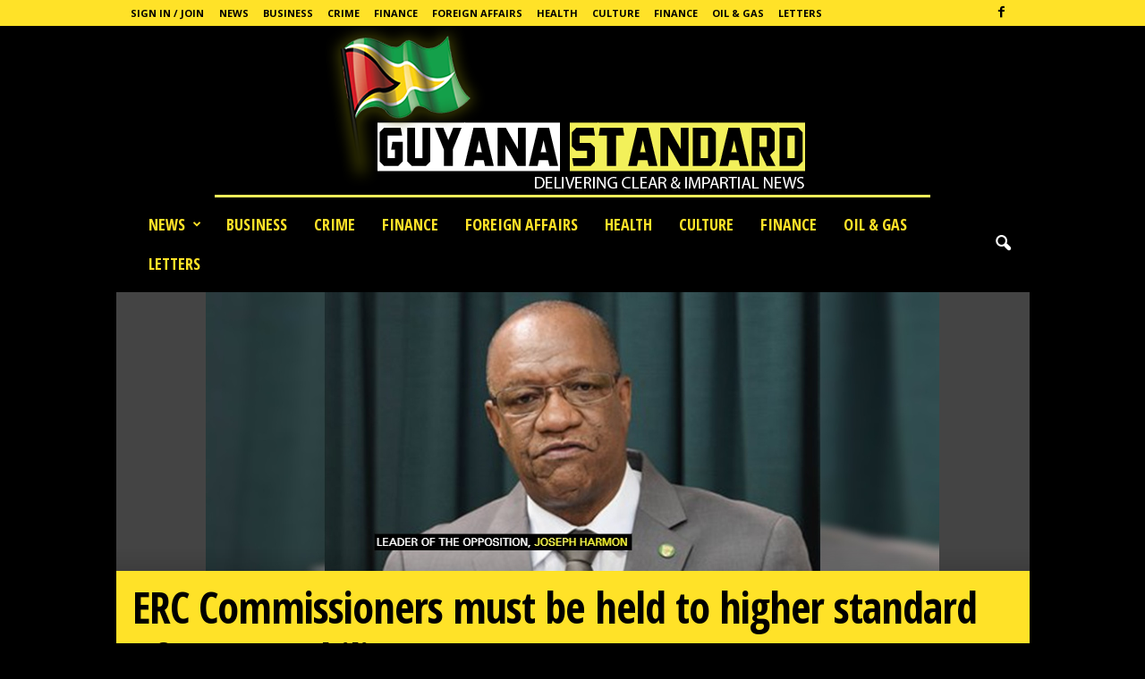

--- FILE ---
content_type: text/html; charset=UTF-8
request_url: https://www.guyanastandard.com/2020/12/14/erc-commissioners-must-be-held-to-higher-standard-of-accountability-harmon/
body_size: 23838
content:
<!doctype html >
<!--[if IE 8]>    <html class="ie8" lang="en-US" prefix="og: http://ogp.me/ns# fb: http://ogp.me/ns/fb#"> <![endif]-->
<!--[if IE 9]>    <html class="ie9" lang="en-US" prefix="og: http://ogp.me/ns# fb: http://ogp.me/ns/fb#"> <![endif]-->
<!--[if gt IE 8]><!--> <html lang="en-US" prefix="og: http://ogp.me/ns# fb: http://ogp.me/ns/fb#"> <!--<![endif]-->
<head>
    <title>ERC Commissioners must be held to higher standard of accountability – Harmon | Guyana Standard</title>
    <meta charset="UTF-8" />
    <meta name="viewport" content="width=device-width, initial-scale=1.0">
    <link rel="pingback" href="https://www.guyanastandard.com/xmlrpc.php" />
    <meta name='robots' content='max-image-preview:large' />
	<style>img:is([sizes="auto" i], [sizes^="auto," i]) { contain-intrinsic-size: 3000px 1500px }</style>
	<meta property="og:image" content="https://www.guyanastandard.com/wp-content/uploads/2020/09/JOSEPH-HARMON-1-1.jpg" /><link rel='dns-prefetch' href='//static.addtoany.com' />
<link rel='dns-prefetch' href='//www.guyanastandard.com' />
<link rel='dns-prefetch' href='//stats.wp.com' />
<link rel='dns-prefetch' href='//fonts.googleapis.com' />
<link rel='preconnect' href='//c0.wp.com' />
		<!-- This site uses the Google Analytics by ExactMetrics plugin v8.4.1 - Using Analytics tracking - https://www.exactmetrics.com/ -->
		<!-- Note: ExactMetrics is not currently configured on this site. The site owner needs to authenticate with Google Analytics in the ExactMetrics settings panel. -->
					<!-- No tracking code set -->
				<!-- / Google Analytics by ExactMetrics -->
		<!-- www.guyanastandard.com is managing ads with Advanced Ads 2.0.6 – https://wpadvancedads.com/ --><script id="guyan-ready">
			window.advanced_ads_ready=function(e,a){a=a||"complete";var d=function(e){return"interactive"===a?"loading"!==e:"complete"===e};d(document.readyState)?e():document.addEventListener("readystatechange",(function(a){d(a.target.readyState)&&e()}),{once:"interactive"===a})},window.advanced_ads_ready_queue=window.advanced_ads_ready_queue||[];		</script>
		<link rel='stylesheet' id='wp-block-library-css' href='https://c0.wp.com/c/6.7.4/wp-includes/css/dist/block-library/style.min.css' type='text/css' media='all' />
<link rel='stylesheet' id='mediaelement-css' href='https://c0.wp.com/c/6.7.4/wp-includes/js/mediaelement/mediaelementplayer-legacy.min.css' type='text/css' media='all' />
<link rel='stylesheet' id='wp-mediaelement-css' href='https://c0.wp.com/c/6.7.4/wp-includes/js/mediaelement/wp-mediaelement.min.css' type='text/css' media='all' />
<style id='jetpack-sharing-buttons-style-inline-css' type='text/css'>
.jetpack-sharing-buttons__services-list{display:flex;flex-direction:row;flex-wrap:wrap;gap:0;list-style-type:none;margin:5px;padding:0}.jetpack-sharing-buttons__services-list.has-small-icon-size{font-size:12px}.jetpack-sharing-buttons__services-list.has-normal-icon-size{font-size:16px}.jetpack-sharing-buttons__services-list.has-large-icon-size{font-size:24px}.jetpack-sharing-buttons__services-list.has-huge-icon-size{font-size:36px}@media print{.jetpack-sharing-buttons__services-list{display:none!important}}.editor-styles-wrapper .wp-block-jetpack-sharing-buttons{gap:0;padding-inline-start:0}ul.jetpack-sharing-buttons__services-list.has-background{padding:1.25em 2.375em}
</style>
<style id='classic-theme-styles-inline-css' type='text/css'>
/*! This file is auto-generated */
.wp-block-button__link{color:#fff;background-color:#32373c;border-radius:9999px;box-shadow:none;text-decoration:none;padding:calc(.667em + 2px) calc(1.333em + 2px);font-size:1.125em}.wp-block-file__button{background:#32373c;color:#fff;text-decoration:none}
</style>
<style id='global-styles-inline-css' type='text/css'>
:root{--wp--preset--aspect-ratio--square: 1;--wp--preset--aspect-ratio--4-3: 4/3;--wp--preset--aspect-ratio--3-4: 3/4;--wp--preset--aspect-ratio--3-2: 3/2;--wp--preset--aspect-ratio--2-3: 2/3;--wp--preset--aspect-ratio--16-9: 16/9;--wp--preset--aspect-ratio--9-16: 9/16;--wp--preset--color--black: #000000;--wp--preset--color--cyan-bluish-gray: #abb8c3;--wp--preset--color--white: #ffffff;--wp--preset--color--pale-pink: #f78da7;--wp--preset--color--vivid-red: #cf2e2e;--wp--preset--color--luminous-vivid-orange: #ff6900;--wp--preset--color--luminous-vivid-amber: #fcb900;--wp--preset--color--light-green-cyan: #7bdcb5;--wp--preset--color--vivid-green-cyan: #00d084;--wp--preset--color--pale-cyan-blue: #8ed1fc;--wp--preset--color--vivid-cyan-blue: #0693e3;--wp--preset--color--vivid-purple: #9b51e0;--wp--preset--gradient--vivid-cyan-blue-to-vivid-purple: linear-gradient(135deg,rgba(6,147,227,1) 0%,rgb(155,81,224) 100%);--wp--preset--gradient--light-green-cyan-to-vivid-green-cyan: linear-gradient(135deg,rgb(122,220,180) 0%,rgb(0,208,130) 100%);--wp--preset--gradient--luminous-vivid-amber-to-luminous-vivid-orange: linear-gradient(135deg,rgba(252,185,0,1) 0%,rgba(255,105,0,1) 100%);--wp--preset--gradient--luminous-vivid-orange-to-vivid-red: linear-gradient(135deg,rgba(255,105,0,1) 0%,rgb(207,46,46) 100%);--wp--preset--gradient--very-light-gray-to-cyan-bluish-gray: linear-gradient(135deg,rgb(238,238,238) 0%,rgb(169,184,195) 100%);--wp--preset--gradient--cool-to-warm-spectrum: linear-gradient(135deg,rgb(74,234,220) 0%,rgb(151,120,209) 20%,rgb(207,42,186) 40%,rgb(238,44,130) 60%,rgb(251,105,98) 80%,rgb(254,248,76) 100%);--wp--preset--gradient--blush-light-purple: linear-gradient(135deg,rgb(255,206,236) 0%,rgb(152,150,240) 100%);--wp--preset--gradient--blush-bordeaux: linear-gradient(135deg,rgb(254,205,165) 0%,rgb(254,45,45) 50%,rgb(107,0,62) 100%);--wp--preset--gradient--luminous-dusk: linear-gradient(135deg,rgb(255,203,112) 0%,rgb(199,81,192) 50%,rgb(65,88,208) 100%);--wp--preset--gradient--pale-ocean: linear-gradient(135deg,rgb(255,245,203) 0%,rgb(182,227,212) 50%,rgb(51,167,181) 100%);--wp--preset--gradient--electric-grass: linear-gradient(135deg,rgb(202,248,128) 0%,rgb(113,206,126) 100%);--wp--preset--gradient--midnight: linear-gradient(135deg,rgb(2,3,129) 0%,rgb(40,116,252) 100%);--wp--preset--font-size--small: 13px;--wp--preset--font-size--medium: 20px;--wp--preset--font-size--large: 36px;--wp--preset--font-size--x-large: 42px;--wp--preset--spacing--20: 0.44rem;--wp--preset--spacing--30: 0.67rem;--wp--preset--spacing--40: 1rem;--wp--preset--spacing--50: 1.5rem;--wp--preset--spacing--60: 2.25rem;--wp--preset--spacing--70: 3.38rem;--wp--preset--spacing--80: 5.06rem;--wp--preset--shadow--natural: 6px 6px 9px rgba(0, 0, 0, 0.2);--wp--preset--shadow--deep: 12px 12px 50px rgba(0, 0, 0, 0.4);--wp--preset--shadow--sharp: 6px 6px 0px rgba(0, 0, 0, 0.2);--wp--preset--shadow--outlined: 6px 6px 0px -3px rgba(255, 255, 255, 1), 6px 6px rgba(0, 0, 0, 1);--wp--preset--shadow--crisp: 6px 6px 0px rgba(0, 0, 0, 1);}:where(.is-layout-flex){gap: 0.5em;}:where(.is-layout-grid){gap: 0.5em;}body .is-layout-flex{display: flex;}.is-layout-flex{flex-wrap: wrap;align-items: center;}.is-layout-flex > :is(*, div){margin: 0;}body .is-layout-grid{display: grid;}.is-layout-grid > :is(*, div){margin: 0;}:where(.wp-block-columns.is-layout-flex){gap: 2em;}:where(.wp-block-columns.is-layout-grid){gap: 2em;}:where(.wp-block-post-template.is-layout-flex){gap: 1.25em;}:where(.wp-block-post-template.is-layout-grid){gap: 1.25em;}.has-black-color{color: var(--wp--preset--color--black) !important;}.has-cyan-bluish-gray-color{color: var(--wp--preset--color--cyan-bluish-gray) !important;}.has-white-color{color: var(--wp--preset--color--white) !important;}.has-pale-pink-color{color: var(--wp--preset--color--pale-pink) !important;}.has-vivid-red-color{color: var(--wp--preset--color--vivid-red) !important;}.has-luminous-vivid-orange-color{color: var(--wp--preset--color--luminous-vivid-orange) !important;}.has-luminous-vivid-amber-color{color: var(--wp--preset--color--luminous-vivid-amber) !important;}.has-light-green-cyan-color{color: var(--wp--preset--color--light-green-cyan) !important;}.has-vivid-green-cyan-color{color: var(--wp--preset--color--vivid-green-cyan) !important;}.has-pale-cyan-blue-color{color: var(--wp--preset--color--pale-cyan-blue) !important;}.has-vivid-cyan-blue-color{color: var(--wp--preset--color--vivid-cyan-blue) !important;}.has-vivid-purple-color{color: var(--wp--preset--color--vivid-purple) !important;}.has-black-background-color{background-color: var(--wp--preset--color--black) !important;}.has-cyan-bluish-gray-background-color{background-color: var(--wp--preset--color--cyan-bluish-gray) !important;}.has-white-background-color{background-color: var(--wp--preset--color--white) !important;}.has-pale-pink-background-color{background-color: var(--wp--preset--color--pale-pink) !important;}.has-vivid-red-background-color{background-color: var(--wp--preset--color--vivid-red) !important;}.has-luminous-vivid-orange-background-color{background-color: var(--wp--preset--color--luminous-vivid-orange) !important;}.has-luminous-vivid-amber-background-color{background-color: var(--wp--preset--color--luminous-vivid-amber) !important;}.has-light-green-cyan-background-color{background-color: var(--wp--preset--color--light-green-cyan) !important;}.has-vivid-green-cyan-background-color{background-color: var(--wp--preset--color--vivid-green-cyan) !important;}.has-pale-cyan-blue-background-color{background-color: var(--wp--preset--color--pale-cyan-blue) !important;}.has-vivid-cyan-blue-background-color{background-color: var(--wp--preset--color--vivid-cyan-blue) !important;}.has-vivid-purple-background-color{background-color: var(--wp--preset--color--vivid-purple) !important;}.has-black-border-color{border-color: var(--wp--preset--color--black) !important;}.has-cyan-bluish-gray-border-color{border-color: var(--wp--preset--color--cyan-bluish-gray) !important;}.has-white-border-color{border-color: var(--wp--preset--color--white) !important;}.has-pale-pink-border-color{border-color: var(--wp--preset--color--pale-pink) !important;}.has-vivid-red-border-color{border-color: var(--wp--preset--color--vivid-red) !important;}.has-luminous-vivid-orange-border-color{border-color: var(--wp--preset--color--luminous-vivid-orange) !important;}.has-luminous-vivid-amber-border-color{border-color: var(--wp--preset--color--luminous-vivid-amber) !important;}.has-light-green-cyan-border-color{border-color: var(--wp--preset--color--light-green-cyan) !important;}.has-vivid-green-cyan-border-color{border-color: var(--wp--preset--color--vivid-green-cyan) !important;}.has-pale-cyan-blue-border-color{border-color: var(--wp--preset--color--pale-cyan-blue) !important;}.has-vivid-cyan-blue-border-color{border-color: var(--wp--preset--color--vivid-cyan-blue) !important;}.has-vivid-purple-border-color{border-color: var(--wp--preset--color--vivid-purple) !important;}.has-vivid-cyan-blue-to-vivid-purple-gradient-background{background: var(--wp--preset--gradient--vivid-cyan-blue-to-vivid-purple) !important;}.has-light-green-cyan-to-vivid-green-cyan-gradient-background{background: var(--wp--preset--gradient--light-green-cyan-to-vivid-green-cyan) !important;}.has-luminous-vivid-amber-to-luminous-vivid-orange-gradient-background{background: var(--wp--preset--gradient--luminous-vivid-amber-to-luminous-vivid-orange) !important;}.has-luminous-vivid-orange-to-vivid-red-gradient-background{background: var(--wp--preset--gradient--luminous-vivid-orange-to-vivid-red) !important;}.has-very-light-gray-to-cyan-bluish-gray-gradient-background{background: var(--wp--preset--gradient--very-light-gray-to-cyan-bluish-gray) !important;}.has-cool-to-warm-spectrum-gradient-background{background: var(--wp--preset--gradient--cool-to-warm-spectrum) !important;}.has-blush-light-purple-gradient-background{background: var(--wp--preset--gradient--blush-light-purple) !important;}.has-blush-bordeaux-gradient-background{background: var(--wp--preset--gradient--blush-bordeaux) !important;}.has-luminous-dusk-gradient-background{background: var(--wp--preset--gradient--luminous-dusk) !important;}.has-pale-ocean-gradient-background{background: var(--wp--preset--gradient--pale-ocean) !important;}.has-electric-grass-gradient-background{background: var(--wp--preset--gradient--electric-grass) !important;}.has-midnight-gradient-background{background: var(--wp--preset--gradient--midnight) !important;}.has-small-font-size{font-size: var(--wp--preset--font-size--small) !important;}.has-medium-font-size{font-size: var(--wp--preset--font-size--medium) !important;}.has-large-font-size{font-size: var(--wp--preset--font-size--large) !important;}.has-x-large-font-size{font-size: var(--wp--preset--font-size--x-large) !important;}
:where(.wp-block-post-template.is-layout-flex){gap: 1.25em;}:where(.wp-block-post-template.is-layout-grid){gap: 1.25em;}
:where(.wp-block-columns.is-layout-flex){gap: 2em;}:where(.wp-block-columns.is-layout-grid){gap: 2em;}
:root :where(.wp-block-pullquote){font-size: 1.5em;line-height: 1.6;}
</style>
<link rel='stylesheet' id='ppv-public-css' href='https://www.guyanastandard.com/wp-content/plugins/document-emberdder/dist/public.css?ver=1.8.8' type='text/css' media='all' />
<link rel='stylesheet' id='google-fonts-style-css' href='https://fonts.googleapis.com/css?family=Open+Sans+Condensed%3A400%2C700%7COpen+Sans%3A300%2C400%2C600%2C700%7CRoboto+Condensed%3A300%2C300italic%2C400%2C400italic%2C700%2C700italic&#038;ver=4.7' type='text/css' media='all' />
<link rel='stylesheet' id='addtoany-css' href='https://www.guyanastandard.com/wp-content/plugins/add-to-any/addtoany.min.css?ver=1.16' type='text/css' media='all' />
<link rel='stylesheet' id='sib-front-css-css' href='https://www.guyanastandard.com/wp-content/plugins/mailin/css/mailin-front.css?ver=6.7.4' type='text/css' media='all' />
<link rel='stylesheet' id='td-theme-css' href='https://www.guyanastandard.com/wp-content/themes/Newsmag/style.css?ver=4.7' type='text/css' media='all' />
<link rel='stylesheet' id='td-theme-demo-style-css' href='https://www.guyanastandard.com/wp-content/themes/Newsmag/includes/demos/scandal/demo_style.css?ver=4.7' type='text/css' media='all' />
<link rel='stylesheet' id='sharedaddy-css' href='https://c0.wp.com/p/jetpack/14.5/modules/sharedaddy/sharing.css' type='text/css' media='all' />
<link rel='stylesheet' id='social-logos-css' href='https://c0.wp.com/p/jetpack/14.5/_inc/social-logos/social-logos.min.css' type='text/css' media='all' />
<script type="text/javascript" id="addtoany-core-js-before">
/* <![CDATA[ */
window.a2a_config=window.a2a_config||{};a2a_config.callbacks=[];a2a_config.overlays=[];a2a_config.templates={};
/* ]]> */
</script>
<script type="text/javascript" defer src="https://static.addtoany.com/menu/page.js" id="addtoany-core-js"></script>
<script type="text/javascript" src="https://c0.wp.com/c/6.7.4/wp-includes/js/jquery/jquery.min.js" id="jquery-core-js"></script>
<script type="text/javascript" src="https://c0.wp.com/c/6.7.4/wp-includes/js/jquery/jquery-migrate.min.js" id="jquery-migrate-js"></script>
<script type="text/javascript" defer src="https://www.guyanastandard.com/wp-content/plugins/add-to-any/addtoany.min.js?ver=1.1" id="addtoany-jquery-js"></script>
<script type="text/javascript" src="https://www.guyanastandard.com/wp-content/plugins/document-emberdder/dist/public.js?ver=1.8.8" id="ppv-public-js"></script>
<script type="text/javascript" id="sib-front-js-js-extra">
/* <![CDATA[ */
var sibErrMsg = {"invalidMail":"Please fill out valid email address","requiredField":"Please fill out required fields","invalidDateFormat":"Please fill out valid date format","invalidSMSFormat":"Please fill out valid phone number"};
var ajax_sib_front_object = {"ajax_url":"https:\/\/www.guyanastandard.com\/wp-admin\/admin-ajax.php","ajax_nonce":"db3c242ef7","flag_url":"https:\/\/www.guyanastandard.com\/wp-content\/plugins\/mailin\/img\/flags\/"};
/* ]]> */
</script>
<script type="text/javascript" src="https://www.guyanastandard.com/wp-content/plugins/mailin/js/mailin-front.js?ver=1743995628" id="sib-front-js-js"></script>
<link rel="canonical" href="https://www.guyanastandard.com/2020/12/14/erc-commissioners-must-be-held-to-higher-standard-of-accountability-harmon/" />
<link rel='shortlink' href='https://www.guyanastandard.com/?p=29301' />
<link rel="alternate" title="oEmbed (JSON)" type="application/json+oembed" href="https://www.guyanastandard.com/wp-json/oembed/1.0/embed?url=https%3A%2F%2Fwww.guyanastandard.com%2F2020%2F12%2F14%2Ferc-commissioners-must-be-held-to-higher-standard-of-accountability-harmon%2F" />
<link rel="alternate" title="oEmbed (XML)" type="text/xml+oembed" href="https://www.guyanastandard.com/wp-json/oembed/1.0/embed?url=https%3A%2F%2Fwww.guyanastandard.com%2F2020%2F12%2F14%2Ferc-commissioners-must-be-held-to-higher-standard-of-accountability-harmon%2F&#038;format=xml" />
	<style>img#wpstats{display:none}</style>
		<!--[if lt IE 9]><script src="https://cdnjs.cloudflare.com/ajax/libs/html5shiv/3.7.3/html5shiv.js"></script><![endif]-->
    
<!-- JS generated by theme -->

<script>
    
    

	    var tdBlocksArray = []; //here we store all the items for the current page

	    //td_block class - each ajax block uses a object of this class for requests
	    function tdBlock() {
		    this.id = '';
		    this.block_type = 1; //block type id (1-234 etc)
		    this.atts = '';
		    this.td_column_number = '';
		    this.td_current_page = 1; //
		    this.post_count = 0; //from wp
		    this.found_posts = 0; //from wp
		    this.max_num_pages = 0; //from wp
		    this.td_filter_value = ''; //current live filter value
		    this.is_ajax_running = false;
		    this.td_user_action = ''; // load more or infinite loader (used by the animation)
		    this.header_color = '';
		    this.ajax_pagination_infinite_stop = ''; //show load more at page x
	    }


        // td_js_generator - mini detector
        (function(){
            var htmlTag = document.getElementsByTagName("html")[0];

	        if ( navigator.userAgent.indexOf("MSIE 10.0") > -1 ) {
                htmlTag.className += ' ie10';
            }

            if ( !!navigator.userAgent.match(/Trident.*rv\:11\./) ) {
                htmlTag.className += ' ie11';
            }

	        if ( navigator.userAgent.indexOf("Edge") > -1 ) {
                htmlTag.className += ' ieEdge';
            }

            if ( /(iPad|iPhone|iPod)/g.test(navigator.userAgent) ) {
                htmlTag.className += ' td-md-is-ios';
            }

            var user_agent = navigator.userAgent.toLowerCase();
            if ( user_agent.indexOf("android") > -1 ) {
                htmlTag.className += ' td-md-is-android';
            }

            if ( -1 !== navigator.userAgent.indexOf('Mac OS X')  ) {
                htmlTag.className += ' td-md-is-os-x';
            }

            if ( /chrom(e|ium)/.test(navigator.userAgent.toLowerCase()) ) {
               htmlTag.className += ' td-md-is-chrome';
            }

            if ( -1 !== navigator.userAgent.indexOf('Firefox') ) {
                htmlTag.className += ' td-md-is-firefox';
            }

            if ( -1 !== navigator.userAgent.indexOf('Safari') && -1 === navigator.userAgent.indexOf('Chrome') ) {
                htmlTag.className += ' td-md-is-safari';
            }

            if( -1 !== navigator.userAgent.indexOf('IEMobile') ){
                htmlTag.className += ' td-md-is-iemobile';
            }

        })();




        var tdLocalCache = {};

        ( function () {
            "use strict";

            tdLocalCache = {
                data: {},
                remove: function (resource_id) {
                    delete tdLocalCache.data[resource_id];
                },
                exist: function (resource_id) {
                    return tdLocalCache.data.hasOwnProperty(resource_id) && tdLocalCache.data[resource_id] !== null;
                },
                get: function (resource_id) {
                    return tdLocalCache.data[resource_id];
                },
                set: function (resource_id, cachedData) {
                    tdLocalCache.remove(resource_id);
                    tdLocalCache.data[resource_id] = cachedData;
                }
            };
        })();

    
    
var tds_login_sing_in_widget="show";
var td_viewport_interval_list=[{"limitBottom":767,"sidebarWidth":251},{"limitBottom":1023,"sidebarWidth":339}];
var td_animation_stack_effect="type0";
var tds_animation_stack=true;
var td_animation_stack_specific_selectors=".entry-thumb, img";
var td_animation_stack_general_selectors=".td-animation-stack img, .td-animation-stack .entry-thumb, .post img";
var td_ajax_url="https:\/\/www.guyanastandard.com\/wp-admin\/admin-ajax.php?td_theme_name=Newsmag&v=4.7";
var td_get_template_directory_uri="https:\/\/www.guyanastandard.com\/wp-content\/themes\/Newsmag";
var tds_snap_menu="smart_snap_always";
var tds_logo_on_sticky="show_header_logo";
var tds_header_style="10";
var td_please_wait="Please wait...";
var td_email_user_pass_incorrect="User or password incorrect!";
var td_email_user_incorrect="Email or username incorrect!";
var td_email_incorrect="Email incorrect!";
var tds_more_articles_on_post_enable="";
var tds_more_articles_on_post_time_to_wait="";
var tds_more_articles_on_post_pages_distance_from_top=0;
var tds_theme_color_site_wide="#ffe228";
var tds_smart_sidebar="enabled";
var tdThemeName="Newsmag";
var td_magnific_popup_translation_tPrev="Previous (Left arrow key)";
var td_magnific_popup_translation_tNext="Next (Right arrow key)";
var td_magnific_popup_translation_tCounter="%curr% of %total%";
var td_magnific_popup_translation_ajax_tError="The content from %url% could not be loaded.";
var td_magnific_popup_translation_image_tError="The image #%curr% could not be loaded.";
var tdDateNamesI18n={"month_names":["January","February","March","April","May","June","July","August","September","October","November","December"],"month_names_short":["Jan","Feb","Mar","Apr","May","Jun","Jul","Aug","Sep","Oct","Nov","Dec"],"day_names":["Sunday","Monday","Tuesday","Wednesday","Thursday","Friday","Saturday"],"day_names_short":["Sun","Mon","Tue","Wed","Thu","Fri","Sat"]};
var td_ad_background_click_link="";
var td_ad_background_click_target="";
</script>


<!-- Header style compiled by theme -->

<style>
    

body {
	background-color:#000000;
}
.td-header-border:before,
    .td-trending-now-title,
    .td_block_mega_menu .td_mega_menu_sub_cats .cur-sub-cat,
    .td-post-category:hover,
    .td-header-style-2 .td-header-sp-logo,
    .td-next-prev-wrap a:hover i,
    .page-nav .current,
    .widget_calendar tfoot a:hover,
    .td-footer-container .widget_search .wpb_button:hover,
    .td-scroll-up-visible,
    .dropcap,
    .td-category a,
    input[type="submit"]:hover,
    .td-post-small-box a:hover,
    .td-404-sub-sub-title a:hover,
    .td-rating-bar-wrap div,
    .td_top_authors .td-active .td-author-post-count,
    .td_top_authors .td-active .td-author-comments-count,
    .td_smart_list_3 .td-sml3-top-controls i:hover,
    .td_smart_list_3 .td-sml3-bottom-controls i:hover,
    .td_wrapper_video_playlist .td_video_controls_playlist_wrapper,
    .td-read-more a:hover,
    .td-login-wrap .btn,
    .td_display_err,
    .td-header-style-6 .td-top-menu-full,
    #bbpress-forums button:hover,
    #bbpress-forums .bbp-pagination .current,
    .bbp_widget_login .button:hover,
    .header-search-wrap .td-drop-down-search .btn:hover,
    .td-post-text-content .more-link-wrap:hover a,
    #buddypress div.item-list-tabs ul li > a span,
    #buddypress div.item-list-tabs ul li > a:hover span,
    #buddypress input[type=submit]:hover,
    #buddypress a.button:hover span,
    #buddypress div.item-list-tabs ul li.selected a span,
    #buddypress div.item-list-tabs ul li.current a span,
    #buddypress input[type=submit]:focus,
    .td-grid-style-3 .td-big-grid-post .td-module-thumb a:last-child:before,
    .td-grid-style-4 .td-big-grid-post .td-module-thumb a:last-child:before,
    .td-grid-style-5 .td-big-grid-post .td-module-thumb:after,
    .td_category_template_2 .td-category-siblings .td-category a:hover,
    .td-weather-week:before,
    .td-weather-information:before,
     .td_3D_btn,
    .td_shadow_btn,
    .td_default_btn,
    .td_square_btn, 
    .td_outlined_btn:hover {
        background-color: #ffe228;
    }

    @media (max-width: 767px) {
        .td-category a.td-current-sub-category {
            background-color: #ffe228;
        }
    }

    .woocommerce .onsale,
    .woocommerce .woocommerce a.button:hover,
    .woocommerce-page .woocommerce .button:hover,
    .single-product .product .summary .cart .button:hover,
    .woocommerce .woocommerce .product a.button:hover,
    .woocommerce .product a.button:hover,
    .woocommerce .product #respond input#submit:hover,
    .woocommerce .checkout input#place_order:hover,
    .woocommerce .woocommerce.widget .button:hover,
    .woocommerce .woocommerce-message .button:hover,
    .woocommerce .woocommerce-error .button:hover,
    .woocommerce .woocommerce-info .button:hover,
    .woocommerce.widget .ui-slider .ui-slider-handle,
    .vc_btn-black:hover,
	.wpb_btn-black:hover,
	.item-list-tabs .feed:hover a,
	.td-smart-list-button:hover {
    	background-color: #ffe228 !important;
    }

    .td-header-sp-top-menu .top-header-menu > .current-menu-item > a,
    .td-header-sp-top-menu .top-header-menu > .current-menu-ancestor > a,
    .td-header-sp-top-menu .top-header-menu > .current-category-ancestor > a,
    .td-header-sp-top-menu .top-header-menu > li > a:hover,
    .td-header-sp-top-menu .top-header-menu > .sfHover > a,
    .top-header-menu ul .current-menu-item > a,
    .top-header-menu ul .current-menu-ancestor > a,
    .top-header-menu ul .current-category-ancestor > a,
    .top-header-menu ul li > a:hover,
    .top-header-menu ul .sfHover > a,
    .sf-menu ul .td-menu-item > a:hover,
    .sf-menu ul .sfHover > a,
    .sf-menu ul .current-menu-ancestor > a,
    .sf-menu ul .current-category-ancestor > a,
    .sf-menu ul .current-menu-item > a,
    .td_module_wrap:hover .entry-title a,
    .td_mod_mega_menu:hover .entry-title a,
    .footer-email-wrap a,
    .widget a:hover,
    .td-footer-container .widget_calendar #today,
    .td-category-pulldown-filter a.td-pulldown-category-filter-link:hover,
    .td-load-more-wrap a:hover,
    .td-post-next-prev-content a:hover,
    .td-author-name a:hover,
    .td-author-url a:hover,
    .td_mod_related_posts:hover .entry-title a,
    .td-search-query,
    .header-search-wrap .td-drop-down-search .result-msg a:hover,
    .td_top_authors .td-active .td-authors-name a,
    .post blockquote p,
    .td-post-content blockquote p,
    .page blockquote p,
    .comment-list cite a:hover,
    .comment-list cite:hover,
    .comment-list .comment-reply-link:hover,
    a,
    .white-menu #td-header-menu .sf-menu > li > a:hover,
    .white-menu #td-header-menu .sf-menu > .current-menu-ancestor > a,
    .white-menu #td-header-menu .sf-menu > .current-menu-item > a,
    .td_quote_on_blocks,
    #bbpress-forums .bbp-forum-freshness a:hover,
    #bbpress-forums .bbp-topic-freshness a:hover,
    #bbpress-forums .bbp-forums-list li a:hover,
    #bbpress-forums .bbp-forum-title:hover,
    #bbpress-forums .bbp-topic-permalink:hover,
    #bbpress-forums .bbp-topic-started-by a:hover,
    #bbpress-forums .bbp-topic-started-in a:hover,
    #bbpress-forums .bbp-body .super-sticky li.bbp-topic-title .bbp-topic-permalink,
    #bbpress-forums .bbp-body .sticky li.bbp-topic-title .bbp-topic-permalink,
    #bbpress-forums #subscription-toggle a:hover,
    #bbpress-forums #favorite-toggle a:hover,
    .woocommerce-account .woocommerce-MyAccount-navigation a:hover,
    .widget_display_replies .bbp-author-name,
    .widget_display_topics .bbp-author-name,
    .archive .widget_archive .current,
    .archive .widget_archive .current a,
    .td-subcategory-header .td-category-siblings .td-subcat-dropdown a.td-current-sub-category,
    .td-subcategory-header .td-category-siblings .td-subcat-dropdown a:hover,
    .td-pulldown-filter-display-option:hover,
    .td-pulldown-filter-display-option .td-pulldown-filter-link:hover,
    .td_normal_slide .td-wrapper-pulldown-filter .td-pulldown-filter-list a:hover,
    #buddypress ul.item-list li div.item-title a:hover,
    .td_block_13 .td-pulldown-filter-list a:hover,
    .td_smart_list_8 .td-smart-list-dropdown-wrap .td-smart-list-button:hover,
    .td_smart_list_8 .td-smart-list-dropdown-wrap .td-smart-list-button:hover i,
    .td-sub-footer-container a:hover,
    .td-instagram-user a,
     .td_outlined_btn {
        color: #ffe228;
    }

    .td-mega-menu .wpb_content_element li a:hover,
    .td_login_tab_focus {
        color: #ffe228 !important;
    }

    .td-next-prev-wrap a:hover i,
    .page-nav .current,
    .widget_tag_cloud a:hover,
    .post .td_quote_box,
    .page .td_quote_box,
    .td-login-panel-title,
    #bbpress-forums .bbp-pagination .current,
    .td_category_template_2 .td-category-siblings .td-category a:hover,
    .page-template-page-pagebuilder-latest .td-instagram-user,
     .td_outlined_btn {
        border-color: #ffe228;
    }

    .td_wrapper_video_playlist .td_video_currently_playing:after,
    .item-list-tabs .feed:hover {
        border-color: #ffe228 !important;
    }


    
    .td-pb-row [class*="td-pb-span"],
    .td-pb-border-top,
    .page-template-page-title-sidebar-php .td-page-content > .wpb_row:first-child,
    .td-post-sharing,
    .td-post-content,
    .td-post-next-prev,
    .author-box-wrap,
    .td-comments-title-wrap,
    .comment-list,
    .comment-respond,
    .td-post-template-5 header,
    .td-container,
    .wpb_content_element,
    .wpb_column,
    .wpb_row,
    .white-menu .td-header-container .td-header-main-menu,
    .td-post-template-1 .td-post-content,
    .td-post-template-4 .td-post-sharing-top,
    .td-header-style-6 .td-header-header .td-make-full,
    #disqus_thread,
    .page-template-page-pagebuilder-title-php .td-page-content > .wpb_row:first-child,
    .td-footer-container:before {
        border-color: rgba(255,255,255,0.01);
    }
    .td-top-border {
        border-color: rgba(255,255,255,0.01) !important;
    }
    .td-container-border:after,
    .td-next-prev-separator,
    .td-container .td-pb-row .wpb_column:before,
    .td-container-border:before,
    .td-main-content:before,
    .td-main-sidebar:before,
    .td-pb-row .td-pb-span4:nth-of-type(3):after,
    .td-pb-row .td-pb-span4:nth-last-of-type(3):after {
    	background-color: rgba(255,255,255,0.01);
    }
    @media (max-width: 767px) {
    	.white-menu .td-header-main-menu {
      		border-color: rgba(255,255,255,0.01);
      	}
    }



    
    .td-header-top-menu,
    .td-header-wrap .td-top-menu-full {
        background-color: #ffe228;
    }

    .td-header-style-1 .td-header-top-menu,
    .td-header-style-2 .td-top-bar-container,
    .td-header-style-7 .td-header-top-menu {
        padding: 0 12px;
        top: 0;
    }

    
    .td-header-sp-top-menu .top-header-menu > li > a,
    .td-header-sp-top-menu .td_data_time,
    .td-header-sp-top-menu .td-weather-top-widget {
        color: #000000;
    }

    
    .top-header-menu ul li a {
        color: #000000;
    }

    
    .td-header-sp-top-widget .td-social-icon-wrap i {
        color: #000000;
    }

    
    .td-header-main-menu {
        background-color: #000000;
    }

    
    .td-header-row.td-header-header {
        background-color: #000000;
    }

    .td-header-style-1 .td-header-top-menu {
        padding: 0 12px;
    	top: 0;
    }

    @media (min-width: 1024px) {
    	.td-header-style-1 .td-header-header {
      		padding: 0 6px;
      	}
    }

    .td-header-style-6 .td-header-header .td-make-full {
    	border-bottom: 0;
    }


    @media (max-height: 768px) {
        .td-header-style-6 .td-header-sp-rec {
            margin-right: 7px;
        }
        .td-header-style-6 .td-header-sp-logo {
        	margin-left: 7px;
    	}
    }

    
    @media (max-width: 767px) {
        body .td-header-wrap .td-header-main-menu {
            background-color: #000000;
        }
    }

    
    .td-menu-background:before,
    .td-search-background:before {
        background: rgba(0,0,0,0.8);
        background: -moz-linear-gradient(top, rgba(0,0,0,0.8) 0%, rgba(0,0,0,0.8) 100%);
        background: -webkit-gradient(left top, left bottom, color-stop(0%, rgba(0,0,0,0.8)), color-stop(100%, rgba(0,0,0,0.8)));
        background: -webkit-linear-gradient(top, rgba(0,0,0,0.8) 0%, rgba(0,0,0,0.8) 100%);
        background: -o-linear-gradient(top, rgba(0,0,0,0.8) 0%, @mobileu_gradient_two_mob 100%);
        background: -ms-linear-gradient(top, rgba(0,0,0,0.8) 0%, rgba(0,0,0,0.8) 100%);
        background: linear-gradient(to bottom, rgba(0,0,0,0.8) 0%, rgba(0,0,0,0.8) 100%);
        filter: progid:DXImageTransform.Microsoft.gradient( startColorstr='rgba(0,0,0,0.8)', endColorstr='rgba(0,0,0,0.8)', GradientType=0 );
    }

    
    .td-mobile-content .current-menu-item > a,
    .td-mobile-content .current-menu-ancestor > a,
    .td-mobile-content .current-category-ancestor > a,
    #td-mobile-nav .td-menu-login-section a:hover,
    #td-mobile-nav .td-register-section a:hover,
    #td-mobile-nav .td-menu-socials-wrap a:hover i {
        color: #ffe228;
    }

    
    #td-mobile-nav .td-register-section .td-login-button {
        color: #3f3f3f;
    }


    
    .td-header-text-logo .td-logo-text-container .td-logo-text {
        color: #ffe228;
    }

    
    .td-header-text-logo .td-logo-text-container .td-tagline-text {
        color: #ffe228;
    }

    
    .td-footer-container,
    .td-footer-container .td_module_mx3 .meta-info,
    .td-footer-container .td_module_14 .meta-info,
    .td-footer-container .td_module_mx1 .td-block14-border {
        background-color: #000000;
    }
    .td-footer-container .widget_calendar #today {
    	background-color: transparent;
    }

    
    .td-sub-footer-container {
        background-color: #ffe228;
    }
    .td-sub-footer-container:after {
        background-color: transparent;
    }
    .td-sub-footer-container:before {
        background-color: transparent;
    }
    .td-footer-container.td-container {
        border-bottom-width: 0;
    }

    
    .td-sub-footer-container,
    .td-sub-footer-container a {
        color: #000000;
    }
    .td-sub-footer-container li a:before {
        background-color: #000000;
    }

    
    .td-subfooter-menu li a:hover {
        color: rgba(0,0,0,0.7);
    }

    
    .td-menu-background:after,
    .td-search-background:after {
        background-image: url('https://www.guyanastandard.com/wp-content/uploads/2019/03/6.jpg');
    }

    
    .white-popup-block:before {
        background-image: url('http://www.guyanastandard.com/wp-content/uploads/2019/03/6.jpg');
    }

    
    .sf-menu > .td-menu-item > a {
        font-family:"Open Sans Condensed";
	font-size:18px;
	
    }
    
    .sf-menu ul .td-menu-item a {
        font-family:"Open Sans Condensed";
	font-size:16px;
	
    }
    
    .td_mod_mega_menu .item-details a {
        font-family:"Open Sans Condensed";
	font-size:18px;
	
    }
    
    .td_mega_menu_sub_cats .block-mega-child-cats a {
        font-family:"Open Sans Condensed";
	font-size:14px;
	
    }   
     
    .td-mobile-content .td-mobile-main-menu > li > a {
        font-family:"Open Sans Condensed";
	
    }

	
    .td-mobile-content .sub-menu a {
        font-family:"Open Sans Condensed";
	
    }

	
	.td_module_wrap .entry-title,
	.td-theme-slider .td-module-title,
	.page .td-post-template-6 .td-post-header h1 {
		font-family:"Open Sans Condensed";
	
	}

	
    .td_module_6 .td-module-title {
    	font-size:18px;
	line-height:20px;
	
    }
    
    .td_module_11 .td-module-title {
    	font-size:34px;
	line-height:36px;
	
    }
    
    .block-title > span,
    .block-title > a,
    .widgettitle,
    .td-trending-now-title,
    .wpb_tabs li a,
    .vc_tta-container .vc_tta-color-grey.vc_tta-tabs-position-top.vc_tta-style-classic .vc_tta-tabs-container .vc_tta-tab > a,
    .td-related-title .td-related-left,
    .td-related-title .td-related-right,
    .category .entry-title span,
    .td-author-counters span,
    .woocommerce-tabs h2,
    .woocommerce .product .products h2:not(.woocommerce-loop-product__title) {
        font-family:"Open Sans Condensed";
	font-size:18px;
	font-weight:bold;
	text-transform:uppercase;
	
    }
    
    .td-big-grid-post .entry-title {
        font-family:"Open Sans Condensed";
	
    }
    
    .td_block_big_grid .td-big-thumb .entry-title,
    .td_block_big_grid_2 .td-big-thumb .entry-title,
    .td_block_big_grid_3 .td-big-thumb .entry-title,
    .td_block_big_grid_4 .td-big-thumb .entry-title,
    .td_block_big_grid_5 .td-big-thumb .entry-title,
    .td_block_big_grid_6 .td-big-thumb .entry-title,
    .td_block_big_grid_7 .td-big-thumb .entry-title {
        font-size:36px;
	line-height:38px;
	
    }
    
    .td_block_big_grid .td-small-thumb .entry-title,
    .td_block_big_grid_2 .td-small-thumb .entry-title,
    .td_block_big_grid_3 .td-small-thumb .entry-title,
    .td_block_big_grid_4 .td-small-thumb .entry-title,
    .td_block_big_grid_5 .td-small-thumb .entry-title,
    .td_block_big_grid_6 .td-small-thumb .entry-title,
    .td_block_big_grid_7 .td-small-thumb .entry-title {
        font-size:24px;
	line-height:26px;
	
    }
    
	.post header .entry-title {
		font-family:"Open Sans Condensed";
	
	}

	
    .post .td-post-next-prev-content a {
        font-family:"Open Sans Condensed";
	font-size:18px;
	line-height:22px;
	
    }
    
    .post .author-box-wrap .td-author-name a {
        font-family:"Open Sans Condensed";
	
    }
    
    .td_block_related_posts .entry-title {
        font-family:"Open Sans Condensed";
	font-size:18px;
	line-height:22px;
	
    }
    
	.td-sub-footer-copy {
		font-weight:bold;
	text-transform:uppercase;
	
	}
	
	.td-sub-footer-menu ul li a {
		font-weight:bold;
	text-transform:uppercase;
	
	}



    
    .widget_archive a,
    .widget_calendar,
    .widget_categories a,
    .widget_nav_menu a,
    .widget_meta a,
    .widget_pages a,
    .widget_recent_comments a,
    .widget_recent_entries a,
    .widget_text .textwidget,
    .widget_tag_cloud a,
    .widget_search input,
    .woocommerce .product-categories a,
    .widget_display_forums a,
    .widget_display_replies a,
    .widget_display_topics a,
    .widget_display_views a,
    .widget_display_stats
     {
    	font-family:"Open Sans Condensed";
	font-size:16px;
	line-height:20px;
	
    }



/* Style generated by theme for demo: scandal */

.td-scandal .td-header-style-10 .sf-menu > li > a,
	.td-scandal .td-scandal-instagram .td-instagram-button:hover {
	  color: #ffe228 !important;
	}


	.td-scandal .td-grid-style-2 .td-big-grid-meta,
	.td-scandal .td-scandal-videos,
	.td-scandal .td-scandal-videos .td_video_playlist_title,
	.td-scandal .td-scandal-instagram,
	.td-scandal .td_module_11 .td-read-more:hover a,
	.td-scandal .td-post-template-4 header {
      background-color: #ffe228 !important;
    }
</style>



<script type="application/ld+json">
    {
        "@context": "http://schema.org",
        "@type": "BreadcrumbList",
        "itemListElement": [
            {
                "@type": "ListItem",
                "position": 1,
                "item": {
                    "@type": "WebSite",
                    "@id": "https://www.guyanastandard.com/",
                    "name": "Home"
                }
            },
            {
                "@type": "ListItem",
                "position": 2,
                    "item": {
                    "@type": "WebPage",
                    "@id": "https://www.guyanastandard.com/category/uncategorized/",
                    "name": "Uncategorized"
                }
            }
            ,{
                "@type": "ListItem",
                "position": 3,
                    "item": {
                    "@type": "WebPage",
                    "@id": "https://www.guyanastandard.com/2020/12/14/erc-commissioners-must-be-held-to-higher-standard-of-accountability-harmon/",
                    "name": "ERC Commissioners must be held to higher standard of accountability – Harmon"                                
                }
            }    
        ]
    }
</script>
		<style type="text/css" id="wp-custom-css">
			.td-post-featured-image{
	text-align:center !important;
}

.td-post-featured-image img{
	margin:0 auto !important;
}


.td-big-grid-wrapper .td-module-title{
	
	font-size:1.5em !important;
	
}
.td-post-views {
	display: none !important;
}

.td-post-template-4 header {
	position:	relative !important;
}		</style>
		
<!-- START - Open Graph and Twitter Card Tags 3.3.5 -->
 <!-- Facebook Open Graph -->
  <meta property="og:locale" content="en_US"/>
  <meta property="og:site_name" content="Guyana Standard"/>
  <meta property="og:title" content="ERC Commissioners must be held to higher standard of accountability – Harmon"/>
  <meta property="og:url" content="https://www.guyanastandard.com/2020/12/14/erc-commissioners-must-be-held-to-higher-standard-of-accountability-harmon/"/>
  <meta property="og:type" content="article"/>
  <meta property="og:description" content="Opposition Leader, Joseph Harmon has emphasized the need for Ethnic Relations Commissioners to be held to a higher standard of accountability. He made this remark and more during the Ethnic Relations Commission (ERC)’s first-ever National Conversation on Race Relations being held virtually.

Harmo"/>
  <meta property="og:image" content="https://www.guyanastandard.com/wp-content/uploads/2020/09/JOSEPH-HARMON-1-1.jpg"/>
  <meta property="og:image:url" content="https://www.guyanastandard.com/wp-content/uploads/2020/09/JOSEPH-HARMON-1-1.jpg"/>
  <meta property="og:image:secure_url" content="https://www.guyanastandard.com/wp-content/uploads/2020/09/JOSEPH-HARMON-1-1.jpg"/>
  <meta property="article:published_time" content="2020-12-14T13:51:03-04:00"/>
  <meta property="article:modified_time" content="2020-12-14T13:51:07-04:00" />
  <meta property="og:updated_time" content="2020-12-14T13:51:07-04:00" />
  <meta property="article:section" content="Uncategorized"/>
  <meta property="article:publisher" content="https://www.facebook.com/guyanastandardnews/"/>
 <!-- Google+ / Schema.org -->
  <meta itemprop="name" content="ERC Commissioners must be held to higher standard of accountability – Harmon"/>
  <meta itemprop="headline" content="ERC Commissioners must be held to higher standard of accountability – Harmon"/>
  <meta itemprop="description" content="Opposition Leader, Joseph Harmon has emphasized the need for Ethnic Relations Commissioners to be held to a higher standard of accountability. He made this remark and more during the Ethnic Relations Commission (ERC)’s first-ever National Conversation on Race Relations being held virtually.

Harmo"/>
  <meta itemprop="image" content="https://www.guyanastandard.com/wp-content/uploads/2020/09/JOSEPH-HARMON-1-1.jpg"/>
  <meta itemprop="datePublished" content="2020-12-14"/>
  <meta itemprop="dateModified" content="2020-12-14T13:51:07-04:00" />
  <meta itemprop="author" content="Editor"/>
  <!--<meta itemprop="publisher" content="Guyana Standard"/>--> <!-- To solve: The attribute publisher.itemtype has an invalid value -->
 <!-- Twitter Cards -->
  <meta name="twitter:title" content="ERC Commissioners must be held to higher standard of accountability – Harmon"/>
  <meta name="twitter:url" content="https://www.guyanastandard.com/2020/12/14/erc-commissioners-must-be-held-to-higher-standard-of-accountability-harmon/"/>
  <meta name="twitter:description" content="Opposition Leader, Joseph Harmon has emphasized the need for Ethnic Relations Commissioners to be held to a higher standard of accountability. He made this remark and more during the Ethnic Relations Commission (ERC)’s first-ever National Conversation on Race Relations being held virtually.

Harmo"/>
  <meta name="twitter:image" content="https://www.guyanastandard.com/wp-content/uploads/2020/09/JOSEPH-HARMON-1-1.jpg"/>
  <meta name="twitter:card" content="summary_large_image"/>
 <!-- SEO -->
 <!-- Misc. tags -->
 <!-- is_singular -->
<!-- END - Open Graph and Twitter Card Tags 3.3.5 -->
	
</head>

<body class="post-template-default single single-post postid-29301 single-format-standard erc-commissioners-must-be-held-to-higher-standard-of-accountability-harmon global-block-template-1 td-scandal single_template_4 aa-prefix-guyan- td-animation-stack-type0 td-boxed-layout" itemscope="itemscope" itemtype="https://schema.org/WebPage">

        <div class="td-scroll-up"><i class="td-icon-menu-up"></i></div>

    <div class="td-menu-background"></div>
<div id="td-mobile-nav">
    <div class="td-mobile-container">
        <!-- mobile menu top section -->
        <div class="td-menu-socials-wrap">
            <!-- socials -->
            <div class="td-menu-socials">
                
        <span class="td-social-icon-wrap">
            <a target="_blank" href="https://www.facebook.com/guyanastandardnews/" title="Facebook">
                <i class="td-icon-font td-icon-facebook"></i>
            </a>
        </span>            </div>
            <!-- close button -->
            <div class="td-mobile-close">
                <a href="#"><i class="td-icon-close-mobile"></i></a>
            </div>
        </div>

        <!-- login section -->
                    <div class="td-menu-login-section">
                
    <div class="td-guest-wrap">
        <div class="td-menu-avatar"><div class="td-avatar-container"><img alt='' src='https://secure.gravatar.com/avatar/?s=80&#038;d=mm&#038;r=g' srcset='https://secure.gravatar.com/avatar/?s=160&#038;d=mm&#038;r=g 2x' class='avatar avatar-80 photo avatar-default' height='80' width='80' decoding='async'/></div></div>
        <div class="td-menu-login"><a id="login-link-mob">Sign in</a></div>
    </div>
            </div>
        
        <!-- menu section -->
        <div class="td-mobile-content">
            <div class="menu-main-container"><ul id="menu-main" class="td-mobile-main-menu"><li id="menu-item-7784" class="menu-item menu-item-type-custom menu-item-object-custom menu-item-first menu-item-has-children menu-item-7784"><a href="#">News<i class="td-icon-menu-right td-element-after"></i></a>
<ul class="sub-menu">
	<li id="menu-item-0" class="menu-item-0"><a href="https://www.guyanastandard.com/category/news/business/">Business</a></li>
	<li class="menu-item-0"><a href="https://www.guyanastandard.com/category/news/crime/">Crime</a></li>
	<li class="menu-item-0"><a href="https://www.guyanastandard.com/category/news/culture/">Culture</a></li>
	<li class="menu-item-0"><a href="https://www.guyanastandard.com/category/news/elections/">Elections</a></li>
	<li class="menu-item-0"><a href="https://www.guyanastandard.com/category/news/elections/local-government-elections-2023/">Local Government Elections 2023</a></li>
</ul>
</li>
<li id="menu-item-12" class="menu-item menu-item-type-taxonomy menu-item-object-category menu-item-12"><a href="https://www.guyanastandard.com/category/news/business/">Business</a></li>
<li id="menu-item-13" class="menu-item menu-item-type-taxonomy menu-item-object-category menu-item-13"><a href="https://www.guyanastandard.com/category/news/crime/">Crime</a></li>
<li id="menu-item-7780" class="menu-item menu-item-type-taxonomy menu-item-object-category menu-item-7780"><a href="https://www.guyanastandard.com/category/news/finance/">Finance</a></li>
<li id="menu-item-7783" class="menu-item menu-item-type-taxonomy menu-item-object-category menu-item-7783"><a href="https://www.guyanastandard.com/category/news/foreign-affairs/">Foreign Affairs</a></li>
<li id="menu-item-7782" class="menu-item menu-item-type-taxonomy menu-item-object-category menu-item-7782"><a href="https://www.guyanastandard.com/category/news/health/">Health</a></li>
<li id="menu-item-14" class="menu-item menu-item-type-taxonomy menu-item-object-category menu-item-14"><a href="https://www.guyanastandard.com/category/news/culture/">Culture</a></li>
<li id="menu-item-15" class="menu-item menu-item-type-taxonomy menu-item-object-category menu-item-15"><a href="https://www.guyanastandard.com/category/news/finance/">Finance</a></li>
<li id="menu-item-7781" class="menu-item menu-item-type-taxonomy menu-item-object-category menu-item-7781"><a href="https://www.guyanastandard.com/category/news/oil-gas/">Oil &#038; Gas</a></li>
<li id="menu-item-33" class="menu-item menu-item-type-taxonomy menu-item-object-category menu-item-33"><a href="https://www.guyanastandard.com/category/letters/">Letters</a></li>
</ul></div>        </div>
    </div>

    <!-- register/login section -->
            <div id="login-form-mobile" class="td-register-section">
            
            <div id="td-login-mob" class="td-login-animation td-login-hide-mob">
            	<!-- close button -->
	            <div class="td-login-close">
	                <a href="#" class="td-back-button"><i class="td-icon-read-down"></i></a>
	                <div class="td-login-title">Sign in</div>
	                <!-- close button -->
		            <div class="td-mobile-close">
		                <a href="#"><i class="td-icon-close-mobile"></i></a>
		            </div>
	            </div>
	            <div class="td-login-form-wrap">
	                <div class="td-login-panel-title"><span>Welcome!</span>Log into your account</div>
	                <div class="td_display_err"></div>
	                <div class="td-login-inputs"><input class="td-login-input" type="text" name="login_email" id="login_email-mob" value="" required><label>your username</label></div>
	                <div class="td-login-inputs"><input class="td-login-input" type="password" name="login_pass" id="login_pass-mob" value="" required><label>your password</label></div>
	                <input type="button" name="login_button" id="login_button-mob" class="td-login-button" value="LOG IN">
	                <div class="td-login-info-text"><a href="#" id="forgot-pass-link-mob">Forgot your password?</a></div>
	                
	                
                </div>
            </div>

            

            <div id="td-forgot-pass-mob" class="td-login-animation td-login-hide-mob">
                <!-- close button -->
	            <div class="td-forgot-pass-close">
	                <a href="#" class="td-back-button"><i class="td-icon-read-down"></i></a>
	                <div class="td-login-title">Password recovery</div>
	            </div>
	            <div class="td-login-form-wrap">
	                <div class="td-login-panel-title">Recover your password</div>
	                <div class="td_display_err"></div>
	                <div class="td-login-inputs"><input class="td-login-input" type="text" name="forgot_email" id="forgot_email-mob" value="" required><label>your email</label></div>
	                <input type="button" name="forgot_button" id="forgot_button-mob" class="td-login-button" value="Send My Pass">
                </div>
            </div>
        </div>
    </div>    <div class="td-search-background"></div>
<div class="td-search-wrap-mob">
	<div class="td-drop-down-search" aria-labelledby="td-header-search-button">
		<form method="get" class="td-search-form" action="https://www.guyanastandard.com/">
			<!-- close button -->
			<div class="td-search-close">
				<a href="#"><i class="td-icon-close-mobile"></i></a>
			</div>
			<div role="search" class="td-search-input">
				<span>Search</span>
				<input id="td-header-search-mob" type="text" value="" name="s" autocomplete="off" />
			</div>
		</form>
		<div id="td-aj-search-mob"></div>
	</div>
</div>

    <div id="td-outer-wrap">
    
        <div class="td-outer-container">
        
            <!--
Header style 10
-->

<div class="td-header-wrap td-header-style-10">
	<div class="td-top-menu-full">
        <div class="td-header-row td-header-top-menu td-make-full">
		    
    <div class="td-top-bar-container top-bar-style-1">
        <div class="td-header-sp-top-menu">

    <ul class="top-header-menu td_ul_login"><li class="menu-item"><a class="td-login-modal-js menu-item" href="#login-form" data-effect="mpf-td-login-effect">Sign in / Join</a></li></ul><div class="menu-top-container"><ul id="menu-main-1" class="top-header-menu"><li class="menu-item menu-item-type-custom menu-item-object-custom menu-item-first td-menu-item td-mega-menu menu-item-7784"><a href="#">News</a>
<ul class="sub-menu">
	<li class="menu-item-0"><a><div class="td-container-border"><div class="td-mega-grid"><script>var block_td_uid_1_698144f099f7e = new tdBlock();
block_td_uid_1_698144f099f7e.id = "td_uid_1_698144f099f7e";
block_td_uid_1_698144f099f7e.atts = '{"limit":"5","td_column_number":3,"ajax_pagination":"next_prev","category_id":"2","show_child_cat":5,"td_ajax_filter_type":"td_category_ids_filter","td_ajax_preloading":"","block_template_id":"","header_color":"","ajax_pagination_infinite_stop":"","offset":"","td_filter_default_txt":"","td_ajax_filter_ids":"","el_class":"","color_preset":"","border_top":"","css":"","tdc_css":"","class":"td_uid_1_698144f099f7e_rand","tdc_css_class":"td_uid_1_698144f099f7e_rand","tdc_css_class_style":"td_uid_1_698144f099f7e_rand_style"}';
block_td_uid_1_698144f099f7e.td_column_number = "3";
block_td_uid_1_698144f099f7e.block_type = "td_block_mega_menu";
block_td_uid_1_698144f099f7e.post_count = "5";
block_td_uid_1_698144f099f7e.found_posts = "18703";
block_td_uid_1_698144f099f7e.header_color = "";
block_td_uid_1_698144f099f7e.ajax_pagination_infinite_stop = "";
block_td_uid_1_698144f099f7e.max_num_pages = "3741";
tdBlocksArray.push(block_td_uid_1_698144f099f7e);
</script><div class="td_block_wrap td_block_mega_menu td_uid_1_698144f099f7e_rand td_with_ajax_pagination td-pb-border-top td_block_template_1"  data-td-block-uid="td_uid_1_698144f099f7e" ><div id=td_uid_1_698144f099f7e class="td_block_inner"><div class="td-mega-row"><div class="td-mega-span">
        <div class="td_module_mega_menu td-animation-stack td_mod_mega_menu">
            <div class="td-module-image">
                <div class="td-module-thumb"><a href="https://www.guyanastandard.com/2026/02/02/guyana-belize-deepen-bilateral-ties-via-mou/" rel="bookmark" class="td-image-wrap" title="Guyana, Belize Deepen Bilateral ties via MOU"><img class="entry-thumb" src=""alt="" title="Guyana, Belize Deepen Bilateral ties via MOU" data-type="image_tag" data-img-url="https://www.guyanastandard.com/wp-content/uploads/2026/02/IMG-20260202-WA0021-180x135.jpg"  width="180" height="135" /></a></div>                            </div>

            <div class="item-details">
                <h3 class="entry-title td-module-title"><a href="https://www.guyanastandard.com/2026/02/02/guyana-belize-deepen-bilateral-ties-via-mou/" rel="bookmark" title="Guyana, Belize Deepen Bilateral ties via MOU">Guyana, Belize Deepen Bilateral ties via MOU</a></h3>            </div>
        </div>
        </div><div class="td-mega-span">
        <div class="td_module_mega_menu td-animation-stack td_mod_mega_menu">
            <div class="td-module-image">
                <div class="td-module-thumb"><a href="https://www.guyanastandard.com/2026/02/02/restrictions-on-media-access-to-parliament-represents-dangerous-democratic-backslide-fgm-leader/" rel="bookmark" class="td-image-wrap" title="Restrictions on media access to Parliament represents dangerous democratic backslide &#8211; FGM Leader "><img class="entry-thumb" src=""alt="" title="Restrictions on media access to Parliament represents dangerous democratic backslide &#8211; FGM Leader " data-type="image_tag" data-img-url="https://www.guyanastandard.com/wp-content/uploads/2025/06/hon._amanza_o.r._walton-desir_m.p-180x135.jpg"  width="180" height="135" /></a></div>                            </div>

            <div class="item-details">
                <h3 class="entry-title td-module-title"><a href="https://www.guyanastandard.com/2026/02/02/restrictions-on-media-access-to-parliament-represents-dangerous-democratic-backslide-fgm-leader/" rel="bookmark" title="Restrictions on media access to Parliament represents dangerous democratic backslide &#8211; FGM Leader ">Restrictions on media access to Parliament represents dangerous democratic backslide &#8211; FGM Leader </a></h3>            </div>
        </div>
        </div><div class="td-mega-span">
        <div class="td_module_mega_menu td-animation-stack td_mod_mega_menu">
            <div class="td-module-image">
                <div class="td-module-thumb"><a href="https://www.guyanastandard.com/2026/02/02/restore-full-unfettered-access-to-all-accredited-media-apnu-urges-house-speaker/" rel="bookmark" class="td-image-wrap" title="&#8220;Restore full, unfettered access to all accredited media&#8221; – APNU urges House Speaker"><img class="entry-thumb" src=""alt="" title="&#8220;Restore full, unfettered access to all accredited media&#8221; – APNU urges House Speaker" data-type="image_tag" data-img-url="https://www.guyanastandard.com/wp-content/uploads/2020/04/20200420_145442_0000.png"  width="180" height="132" /></a></div>                            </div>

            <div class="item-details">
                <h3 class="entry-title td-module-title"><a href="https://www.guyanastandard.com/2026/02/02/restore-full-unfettered-access-to-all-accredited-media-apnu-urges-house-speaker/" rel="bookmark" title="&#8220;Restore full, unfettered access to all accredited media&#8221; – APNU urges House Speaker">&#8220;Restore full, unfettered access to all accredited media&#8221; – APNU urges House Speaker</a></h3>            </div>
        </div>
        </div><div class="td-mega-span">
        <div class="td_module_mega_menu td-animation-stack td_mod_mega_menu">
            <div class="td-module-image">
                <div class="td-module-thumb"><a href="https://www.guyanastandard.com/2026/02/02/campbellville-welcomes-guyanas-first-all-weather-basketball-court/" rel="bookmark" class="td-image-wrap" title="Campbellville welcomes Guyana’s first all-weather basketball court"><img class="entry-thumb" src=""alt="" title="Campbellville welcomes Guyana’s first all-weather basketball court" data-type="image_tag" data-img-url="https://www.guyanastandard.com/wp-content/uploads/2026/02/court-180x135.webp"  width="180" height="135" /></a></div>                            </div>

            <div class="item-details">
                <h3 class="entry-title td-module-title"><a href="https://www.guyanastandard.com/2026/02/02/campbellville-welcomes-guyanas-first-all-weather-basketball-court/" rel="bookmark" title="Campbellville welcomes Guyana’s first all-weather basketball court">Campbellville welcomes Guyana’s first all-weather basketball court</a></h3>            </div>
        </div>
        </div><div class="td-mega-span">
        <div class="td_module_mega_menu td-animation-stack td_mod_mega_menu">
            <div class="td-module-image">
                <div class="td-module-thumb"><a href="https://www.guyanastandard.com/2026/02/02/govt-to-train-8000-guyanese-in-essential-digital-skills/" rel="bookmark" class="td-image-wrap" title="Govt to train 8,000 Guyanese in essential digital skills"><img class="entry-thumb" src=""alt="" title="Govt to train 8,000 Guyanese in essential digital skills" data-type="image_tag" data-img-url="https://www.guyanastandard.com/wp-content/uploads/2026/02/digital-180x135.webp"  width="180" height="135" /></a></div>                            </div>

            <div class="item-details">
                <h3 class="entry-title td-module-title"><a href="https://www.guyanastandard.com/2026/02/02/govt-to-train-8000-guyanese-in-essential-digital-skills/" rel="bookmark" title="Govt to train 8,000 Guyanese in essential digital skills">Govt to train 8,000 Guyanese in essential digital skills</a></h3>            </div>
        </div>
        </div></div></div><div class="td_mega_menu_sub_cats"><div class="block-mega-child-cats"><a class="cur-sub-cat mega-menu-sub-cat-td_uid_1_698144f099f7e" id="td_uid_2_698144f0a31b1" data-td_block_id="td_uid_1_698144f099f7e" data-td_filter_value="" href="https://www.guyanastandard.com/category/news/">All</a><a class="mega-menu-sub-cat-td_uid_1_698144f099f7e"  id="td_uid_3_698144f0a31d5" data-td_block_id="td_uid_1_698144f099f7e" data-td_filter_value="3" href="https://www.guyanastandard.com/category/news/business/">Business</a><a class="mega-menu-sub-cat-td_uid_1_698144f099f7e"  id="td_uid_4_698144f0a31ea" data-td_block_id="td_uid_1_698144f099f7e" data-td_filter_value="4" href="https://www.guyanastandard.com/category/news/crime/">Crime</a><a class="mega-menu-sub-cat-td_uid_1_698144f099f7e"  id="td_uid_5_698144f0a31fa" data-td_block_id="td_uid_1_698144f099f7e" data-td_filter_value="6" href="https://www.guyanastandard.com/category/news/culture/">Culture</a><a class="mega-menu-sub-cat-td_uid_1_698144f099f7e"  id="td_uid_6_698144f0a3208" data-td_block_id="td_uid_1_698144f099f7e" data-td_filter_value="61" href="https://www.guyanastandard.com/category/news/elections/">Elections</a><a class="mega-menu-sub-cat-td_uid_1_698144f099f7e"  id="td_uid_7_698144f0a3217" data-td_block_id="td_uid_1_698144f099f7e" data-td_filter_value="87" href="https://www.guyanastandard.com/category/news/elections/local-government-elections-2023/">Local Government Elections 2023</a></div></div><div class="td-next-prev-wrap"><a href="#" class="td-ajax-prev-page ajax-page-disabled" id="prev-page-td_uid_1_698144f099f7e" data-td_block_id="td_uid_1_698144f099f7e"><i class="td-icon-font td-icon-menu-left"></i></a><a href="#"  class="td-ajax-next-page" id="next-page-td_uid_1_698144f099f7e" data-td_block_id="td_uid_1_698144f099f7e"><i class="td-icon-font td-icon-menu-right"></i></a></div><div class="clearfix"></div></div> <!-- ./block1 --></div></div></a></li>
</ul>
</li>
<li class="menu-item menu-item-type-taxonomy menu-item-object-category td-menu-item td-normal-menu menu-item-12"><a href="https://www.guyanastandard.com/category/news/business/">Business</a></li>
<li class="menu-item menu-item-type-taxonomy menu-item-object-category td-menu-item td-normal-menu menu-item-13"><a href="https://www.guyanastandard.com/category/news/crime/">Crime</a></li>
<li class="menu-item menu-item-type-taxonomy menu-item-object-category td-menu-item td-normal-menu menu-item-7780"><a href="https://www.guyanastandard.com/category/news/finance/">Finance</a></li>
<li class="menu-item menu-item-type-taxonomy menu-item-object-category td-menu-item td-normal-menu menu-item-7783"><a href="https://www.guyanastandard.com/category/news/foreign-affairs/">Foreign Affairs</a></li>
<li class="menu-item menu-item-type-taxonomy menu-item-object-category td-menu-item td-normal-menu menu-item-7782"><a href="https://www.guyanastandard.com/category/news/health/">Health</a></li>
<li class="menu-item menu-item-type-taxonomy menu-item-object-category td-menu-item td-normal-menu menu-item-14"><a href="https://www.guyanastandard.com/category/news/culture/">Culture</a></li>
<li class="menu-item menu-item-type-taxonomy menu-item-object-category td-menu-item td-normal-menu menu-item-15"><a href="https://www.guyanastandard.com/category/news/finance/">Finance</a></li>
<li class="menu-item menu-item-type-taxonomy menu-item-object-category td-menu-item td-normal-menu menu-item-7781"><a href="https://www.guyanastandard.com/category/news/oil-gas/">Oil &#038; Gas</a></li>
<li class="menu-item menu-item-type-taxonomy menu-item-object-category td-menu-item td-normal-menu menu-item-33"><a href="https://www.guyanastandard.com/category/letters/">Letters</a></li>
</ul></div></div>            <div class="td-header-sp-top-widget">
        
        <span class="td-social-icon-wrap">
            <a target="_blank" href="https://www.facebook.com/guyanastandardnews/" title="Facebook">
                <i class="td-icon-font td-icon-facebook"></i>
            </a>
        </span>    </div>
        </div>

<!-- LOGIN MODAL -->

                <div  id="login-form" class="white-popup-block mfp-hide mfp-with-anim">
                    <div class="td-login-wrap">
                        <a href="#" class="td-back-button"><i class="td-icon-modal-back"></i></a>
                        <div id="td-login-div" class="td-login-form-div td-display-block">
                            <div class="td-login-panel-title">Sign in</div>
                            <div class="td-login-panel-descr">Welcome! Log into your account</div>
                            <div class="td_display_err"></div>
                            <div class="td-login-inputs"><input class="td-login-input" type="text" name="login_email" id="login_email" value="" required><label>your username</label></div>
	                        <div class="td-login-inputs"><input class="td-login-input" type="password" name="login_pass" id="login_pass" value="" required><label>your password</label></div>
                            <input type="button" name="login_button" id="login_button" class="wpb_button btn td-login-button" value="Login">
                            <div class="td-login-info-text"><a href="#" id="forgot-pass-link">Forgot your password? Get help</a></div>
                            
                            
                        </div>

                        

                         <div id="td-forgot-pass-div" class="td-login-form-div td-display-none">
                            <div class="td-login-panel-title">Password recovery</div>
                            <div class="td-login-panel-descr">Recover your password</div>
                            <div class="td_display_err"></div>
                            <div class="td-login-inputs"><input class="td-login-input" type="text" name="forgot_email" id="forgot_email" value="" required><label>your email</label></div>
                            <input type="button" name="forgot_button" id="forgot_button" class="wpb_button btn td-login-button" value="Send My Password">
                            <div class="td-login-info-text">A password will be e-mailed to you.</div>
                        </div>
                    </div>
                </div>
                	    </div>
	</div>

	<div class="td-header-row td-header-header td-logo-mobile-loaded">
		<div class="td-header-text-logo">
				<a class="td-main-logo" href="https://www.guyanastandard.com/">
		<img class="td-retina-data"  data-retina="https://www.guyanastandard.com/wp-content/uploads/2019/03/standard-logo.png" src="https://www.guyanastandard.com/wp-content/uploads/2019/03/standard-logo.png" alt=""width="800"/>
		<span class="td-visual-hidden">Guyana Standard</span>
	</a>
			</div>
	</div>

    <div class="td-header-menu-wrap">
        <div class="td-header-row td-header-main-menu">
            <div class="td-make-full">
                <div id="td-header-menu" role="navigation">
    <div id="td-top-mobile-toggle"><a href="#"><i class="td-icon-font td-icon-mobile"></i></a></div>
    <div class="td-main-menu-logo td-logo-in-header">
        		<a class="td-mobile-logo td-sticky-header" href="https://www.guyanastandard.com/">
			<img src="https://www.guyanastandard.com/wp-content/uploads/2019/03/standard-logo-300x75.png" alt=""/>
		</a>
			<a class="td-header-logo td-sticky-header" href="https://www.guyanastandard.com/">
		<img class="td-retina-data" data-retina="https://www.guyanastandard.com/wp-content/uploads/2019/03/standard-logo.png" src="https://www.guyanastandard.com/wp-content/uploads/2019/03/standard-logo.png" alt=""/>
	</a>
	    </div>
    <div class="menu-main-container"><ul id="menu-main-2" class="sf-menu"><li class="menu-item menu-item-type-custom menu-item-object-custom menu-item-first td-menu-item td-mega-menu menu-item-7784"><a href="#">News</a>
<ul class="sub-menu">
	<li class="menu-item-0"><div class="td-container-border"><div class="td-mega-grid"><script>var block_td_uid_8_698144f0b0fec = new tdBlock();
block_td_uid_8_698144f0b0fec.id = "td_uid_8_698144f0b0fec";
block_td_uid_8_698144f0b0fec.atts = '{"limit":"5","td_column_number":3,"ajax_pagination":"next_prev","category_id":"2","show_child_cat":5,"td_ajax_filter_type":"td_category_ids_filter","td_ajax_preloading":"","block_template_id":"","header_color":"","ajax_pagination_infinite_stop":"","offset":"","td_filter_default_txt":"","td_ajax_filter_ids":"","el_class":"","color_preset":"","border_top":"","css":"","tdc_css":"","class":"td_uid_8_698144f0b0fec_rand","tdc_css_class":"td_uid_8_698144f0b0fec_rand","tdc_css_class_style":"td_uid_8_698144f0b0fec_rand_style"}';
block_td_uid_8_698144f0b0fec.td_column_number = "3";
block_td_uid_8_698144f0b0fec.block_type = "td_block_mega_menu";
block_td_uid_8_698144f0b0fec.post_count = "5";
block_td_uid_8_698144f0b0fec.found_posts = "18703";
block_td_uid_8_698144f0b0fec.header_color = "";
block_td_uid_8_698144f0b0fec.ajax_pagination_infinite_stop = "";
block_td_uid_8_698144f0b0fec.max_num_pages = "3741";
tdBlocksArray.push(block_td_uid_8_698144f0b0fec);
</script><div class="td_block_wrap td_block_mega_menu td_uid_8_698144f0b0fec_rand td_with_ajax_pagination td-pb-border-top td_block_template_1"  data-td-block-uid="td_uid_8_698144f0b0fec" ><div id=td_uid_8_698144f0b0fec class="td_block_inner"><div class="td-mega-row"><div class="td-mega-span">
        <div class="td_module_mega_menu td-animation-stack td_mod_mega_menu">
            <div class="td-module-image">
                <div class="td-module-thumb"><a href="https://www.guyanastandard.com/2026/02/02/guyana-belize-deepen-bilateral-ties-via-mou/" rel="bookmark" class="td-image-wrap" title="Guyana, Belize Deepen Bilateral ties via MOU"><img class="entry-thumb" src=""alt="" title="Guyana, Belize Deepen Bilateral ties via MOU" data-type="image_tag" data-img-url="https://www.guyanastandard.com/wp-content/uploads/2026/02/IMG-20260202-WA0021-180x135.jpg"  width="180" height="135" /></a></div>                            </div>

            <div class="item-details">
                <h3 class="entry-title td-module-title"><a href="https://www.guyanastandard.com/2026/02/02/guyana-belize-deepen-bilateral-ties-via-mou/" rel="bookmark" title="Guyana, Belize Deepen Bilateral ties via MOU">Guyana, Belize Deepen Bilateral ties via MOU</a></h3>            </div>
        </div>
        </div><div class="td-mega-span">
        <div class="td_module_mega_menu td-animation-stack td_mod_mega_menu">
            <div class="td-module-image">
                <div class="td-module-thumb"><a href="https://www.guyanastandard.com/2026/02/02/restrictions-on-media-access-to-parliament-represents-dangerous-democratic-backslide-fgm-leader/" rel="bookmark" class="td-image-wrap" title="Restrictions on media access to Parliament represents dangerous democratic backslide &#8211; FGM Leader "><img class="entry-thumb" src=""alt="" title="Restrictions on media access to Parliament represents dangerous democratic backslide &#8211; FGM Leader " data-type="image_tag" data-img-url="https://www.guyanastandard.com/wp-content/uploads/2025/06/hon._amanza_o.r._walton-desir_m.p-180x135.jpg"  width="180" height="135" /></a></div>                            </div>

            <div class="item-details">
                <h3 class="entry-title td-module-title"><a href="https://www.guyanastandard.com/2026/02/02/restrictions-on-media-access-to-parliament-represents-dangerous-democratic-backslide-fgm-leader/" rel="bookmark" title="Restrictions on media access to Parliament represents dangerous democratic backslide &#8211; FGM Leader ">Restrictions on media access to Parliament represents dangerous democratic backslide &#8211; FGM Leader </a></h3>            </div>
        </div>
        </div><div class="td-mega-span">
        <div class="td_module_mega_menu td-animation-stack td_mod_mega_menu">
            <div class="td-module-image">
                <div class="td-module-thumb"><a href="https://www.guyanastandard.com/2026/02/02/restore-full-unfettered-access-to-all-accredited-media-apnu-urges-house-speaker/" rel="bookmark" class="td-image-wrap" title="&#8220;Restore full, unfettered access to all accredited media&#8221; – APNU urges House Speaker"><img class="entry-thumb" src=""alt="" title="&#8220;Restore full, unfettered access to all accredited media&#8221; – APNU urges House Speaker" data-type="image_tag" data-img-url="https://www.guyanastandard.com/wp-content/uploads/2020/04/20200420_145442_0000.png"  width="180" height="132" /></a></div>                            </div>

            <div class="item-details">
                <h3 class="entry-title td-module-title"><a href="https://www.guyanastandard.com/2026/02/02/restore-full-unfettered-access-to-all-accredited-media-apnu-urges-house-speaker/" rel="bookmark" title="&#8220;Restore full, unfettered access to all accredited media&#8221; – APNU urges House Speaker">&#8220;Restore full, unfettered access to all accredited media&#8221; – APNU urges House Speaker</a></h3>            </div>
        </div>
        </div><div class="td-mega-span">
        <div class="td_module_mega_menu td-animation-stack td_mod_mega_menu">
            <div class="td-module-image">
                <div class="td-module-thumb"><a href="https://www.guyanastandard.com/2026/02/02/campbellville-welcomes-guyanas-first-all-weather-basketball-court/" rel="bookmark" class="td-image-wrap" title="Campbellville welcomes Guyana’s first all-weather basketball court"><img class="entry-thumb" src=""alt="" title="Campbellville welcomes Guyana’s first all-weather basketball court" data-type="image_tag" data-img-url="https://www.guyanastandard.com/wp-content/uploads/2026/02/court-180x135.webp"  width="180" height="135" /></a></div>                            </div>

            <div class="item-details">
                <h3 class="entry-title td-module-title"><a href="https://www.guyanastandard.com/2026/02/02/campbellville-welcomes-guyanas-first-all-weather-basketball-court/" rel="bookmark" title="Campbellville welcomes Guyana’s first all-weather basketball court">Campbellville welcomes Guyana’s first all-weather basketball court</a></h3>            </div>
        </div>
        </div><div class="td-mega-span">
        <div class="td_module_mega_menu td-animation-stack td_mod_mega_menu">
            <div class="td-module-image">
                <div class="td-module-thumb"><a href="https://www.guyanastandard.com/2026/02/02/govt-to-train-8000-guyanese-in-essential-digital-skills/" rel="bookmark" class="td-image-wrap" title="Govt to train 8,000 Guyanese in essential digital skills"><img class="entry-thumb" src=""alt="" title="Govt to train 8,000 Guyanese in essential digital skills" data-type="image_tag" data-img-url="https://www.guyanastandard.com/wp-content/uploads/2026/02/digital-180x135.webp"  width="180" height="135" /></a></div>                            </div>

            <div class="item-details">
                <h3 class="entry-title td-module-title"><a href="https://www.guyanastandard.com/2026/02/02/govt-to-train-8000-guyanese-in-essential-digital-skills/" rel="bookmark" title="Govt to train 8,000 Guyanese in essential digital skills">Govt to train 8,000 Guyanese in essential digital skills</a></h3>            </div>
        </div>
        </div></div></div><div class="td_mega_menu_sub_cats"><div class="block-mega-child-cats"><a class="cur-sub-cat mega-menu-sub-cat-td_uid_8_698144f0b0fec" id="td_uid_9_698144f0b1185" data-td_block_id="td_uid_8_698144f0b0fec" data-td_filter_value="" href="https://www.guyanastandard.com/category/news/">All</a><a class="mega-menu-sub-cat-td_uid_8_698144f0b0fec"  id="td_uid_10_698144f0b1199" data-td_block_id="td_uid_8_698144f0b0fec" data-td_filter_value="3" href="https://www.guyanastandard.com/category/news/business/">Business</a><a class="mega-menu-sub-cat-td_uid_8_698144f0b0fec"  id="td_uid_11_698144f0b11ab" data-td_block_id="td_uid_8_698144f0b0fec" data-td_filter_value="4" href="https://www.guyanastandard.com/category/news/crime/">Crime</a><a class="mega-menu-sub-cat-td_uid_8_698144f0b0fec"  id="td_uid_12_698144f0b11ba" data-td_block_id="td_uid_8_698144f0b0fec" data-td_filter_value="6" href="https://www.guyanastandard.com/category/news/culture/">Culture</a><a class="mega-menu-sub-cat-td_uid_8_698144f0b0fec"  id="td_uid_13_698144f0b11c7" data-td_block_id="td_uid_8_698144f0b0fec" data-td_filter_value="61" href="https://www.guyanastandard.com/category/news/elections/">Elections</a><a class="mega-menu-sub-cat-td_uid_8_698144f0b0fec"  id="td_uid_14_698144f0b11d5" data-td_block_id="td_uid_8_698144f0b0fec" data-td_filter_value="87" href="https://www.guyanastandard.com/category/news/elections/local-government-elections-2023/">Local Government Elections 2023</a></div></div><div class="td-next-prev-wrap"><a href="#" class="td-ajax-prev-page ajax-page-disabled" id="prev-page-td_uid_8_698144f0b0fec" data-td_block_id="td_uid_8_698144f0b0fec"><i class="td-icon-font td-icon-menu-left"></i></a><a href="#"  class="td-ajax-next-page" id="next-page-td_uid_8_698144f0b0fec" data-td_block_id="td_uid_8_698144f0b0fec"><i class="td-icon-font td-icon-menu-right"></i></a></div><div class="clearfix"></div></div> <!-- ./block1 --></div></div></li>
</ul>
</li>
<li class="menu-item menu-item-type-taxonomy menu-item-object-category td-menu-item td-normal-menu menu-item-12"><a href="https://www.guyanastandard.com/category/news/business/">Business</a></li>
<li class="menu-item menu-item-type-taxonomy menu-item-object-category td-menu-item td-normal-menu menu-item-13"><a href="https://www.guyanastandard.com/category/news/crime/">Crime</a></li>
<li class="menu-item menu-item-type-taxonomy menu-item-object-category td-menu-item td-normal-menu menu-item-7780"><a href="https://www.guyanastandard.com/category/news/finance/">Finance</a></li>
<li class="menu-item menu-item-type-taxonomy menu-item-object-category td-menu-item td-normal-menu menu-item-7783"><a href="https://www.guyanastandard.com/category/news/foreign-affairs/">Foreign Affairs</a></li>
<li class="menu-item menu-item-type-taxonomy menu-item-object-category td-menu-item td-normal-menu menu-item-7782"><a href="https://www.guyanastandard.com/category/news/health/">Health</a></li>
<li class="menu-item menu-item-type-taxonomy menu-item-object-category td-menu-item td-normal-menu menu-item-14"><a href="https://www.guyanastandard.com/category/news/culture/">Culture</a></li>
<li class="menu-item menu-item-type-taxonomy menu-item-object-category td-menu-item td-normal-menu menu-item-15"><a href="https://www.guyanastandard.com/category/news/finance/">Finance</a></li>
<li class="menu-item menu-item-type-taxonomy menu-item-object-category td-menu-item td-normal-menu menu-item-7781"><a href="https://www.guyanastandard.com/category/news/oil-gas/">Oil &#038; Gas</a></li>
<li class="menu-item menu-item-type-taxonomy menu-item-object-category td-menu-item td-normal-menu menu-item-33"><a href="https://www.guyanastandard.com/category/letters/">Letters</a></li>
</ul></div></div>

<div class="td-search-wrapper">
    <div id="td-top-search">
        <!-- Search -->
        <div class="header-search-wrap">
            <div class="dropdown header-search">
                <a id="td-header-search-button" href="#" role="button" class="dropdown-toggle " data-toggle="dropdown"><i class="td-icon-search"></i></a>
                <a id="td-header-search-button-mob" href="#" role="button" class="dropdown-toggle " data-toggle="dropdown"><i class="td-icon-search"></i></a>
            </div>
        </div>
    </div>
</div>

<div class="header-search-wrap">
	<div class="dropdown header-search">
		<div class="td-drop-down-search" aria-labelledby="td-header-search-button">
			<form method="get" class="td-search-form" action="https://www.guyanastandard.com/">
				<div role="search" class="td-head-form-search-wrap">
					<input class="needsclick" id="td-header-search" type="text" value="" name="s" autocomplete="off" /><input class="wpb_button wpb_btn-inverse btn" type="submit" id="td-header-search-top" value="Search" />
				</div>
			</form>
			<div id="td-aj-search"></div>
		</div>
	</div>
</div>            </div>
        </div>
    </div>

	<div class="td-header-container">
		<div class="td-header-row">
			<div class="td-header-sp-rec">
				
<div class="td-header-ad-wrap ">
    

</div>			</div>
		</div>
	</div>
</div><article id="post-29301" class="td-post-template-4 post-29301 post type-post status-publish format-standard has-post-thumbnail hentry category-uncategorized" itemscope itemtype="https://schema.org/Article">
    <div class="td-post-header td-container">
        <div class="td-entry-crumbs td-pb-padding-side"><div class="entry-crumbs"><span><a title="" class="entry-crumb" href="https://www.guyanastandard.com/">Home</a></span> <i class="td-icon-right td-bread-sep"></i> <span><a title="View all posts in Uncategorized" class="entry-crumb" href="https://www.guyanastandard.com/category/uncategorized/">Uncategorized</a></span> <i class="td-icon-right td-bread-sep td-bred-no-url-last"></i> <span class="td-bred-no-url-last">ERC Commissioners must be held to higher standard of accountability – Harmon</span></div></div>
        <div class="td-image-gradient">
            <div class="td-post-featured-image"><a href="https://www.guyanastandard.com/wp-content/uploads/2020/09/JOSEPH-HARMON-1-1.jpg" data-caption=""><img width="820" height="312" class="entry-thumb td-modal-image" src="https://www.guyanastandard.com/wp-content/uploads/2020/09/JOSEPH-HARMON-1-1.jpg" alt="" title="JOSEPH HARMON (1) (1)"/></a></div>
            <header class="td-pb-padding-side">
                <ul class="td-category"><li class="entry-category"><a  href="https://www.guyanastandard.com/category/uncategorized/">Uncategorized</a></li></ul>                <h1 class="entry-title">ERC Commissioners must be held to higher standard of accountability – Harmon</h1>

                

                <div class="meta-info">

                    <div class="td-post-author-name"><div class="td-author-by">By</div> <a href="https://www.guyanastandard.com/author/abena/">Editor</a><div class="td-author-line"> - </div> </div>                    <span class="td-post-date"><time class="entry-date updated td-module-date" datetime="2020-12-14T13:51:03+00:00" >December 14, 2020</time></span>                    <div class="td-post-views"><i class="td-icon-views"></i><span class="td-nr-views-29301">1102</span></div>                    <div class="td-post-comments"><a href="https://www.guyanastandard.com/2020/12/14/erc-commissioners-must-be-held-to-higher-standard-of-accountability-harmon/#respond"><i class="td-icon-comments"></i>0</a></div>                </div>
            </header>
        </div>
    </div>

    <div class="td-container">
        <div class="td-container-border">
            <div class="td-pb-row">
                                            <div class="td-pb-span8 td-main-content" role="main">
                                <div class="td-ss-main-content">
                                    
    <div class="td-post-sharing-top td-pb-padding-side"><div id="td_social_sharing_article_top" class="td-post-sharing td-ps-bg td-ps-notext td-post-sharing-style1 "><div class="td-post-sharing-visible"><a class="td-social-sharing-button td-social-sharing-button-js td-social-network td-social-facebook" href="https://www.facebook.com/sharer.php?u=https%3A%2F%2Fwww.guyanastandard.com%2F2020%2F12%2F14%2Ferc-commissioners-must-be-held-to-higher-standard-of-accountability-harmon%2F">
                                        <div class="td-social-but-icon"><i class="td-icon-facebook"></i></div>
                                        <div class="td-social-but-text">Facebook</div>
                                    </a><a class="td-social-sharing-button td-social-sharing-button-js td-social-network td-social-twitter" href="https://twitter.com/intent/tweet?text=ERC+Commissioners+must+be+held+to+higher+standard+of+accountability+%E2%80%93+Harmon&url=https%3A%2F%2Fwww.guyanastandard.com%2F2020%2F12%2F14%2Ferc-commissioners-must-be-held-to-higher-standard-of-accountability-harmon%2F&via=Guyana+Standard">
                                        <div class="td-social-but-icon"><i class="td-icon-twitter"></i></div>
                                        <div class="td-social-but-text">Twitter</div>
                                    </a><a class="td-social-sharing-button td-social-sharing-button-js td-social-network td-social-googleplus" href="https://plus.google.com/share?url=https://www.guyanastandard.com/2020/12/14/erc-commissioners-must-be-held-to-higher-standard-of-accountability-harmon/">
                                        <div class="td-social-but-icon"><i class="td-icon-googleplus"></i></div>
                                        <div class="td-social-but-text">Google+</div>
                                    </a><a class="td-social-sharing-button td-social-sharing-button-js td-social-network td-social-pinterest" href="https://pinterest.com/pin/create/button/?url=https://www.guyanastandard.com/2020/12/14/erc-commissioners-must-be-held-to-higher-standard-of-accountability-harmon/&amp;media=https://www.guyanastandard.com/wp-content/uploads/2020/09/JOSEPH-HARMON-1-1.jpg&description=ERC+Commissioners+must+be+held+to+higher+standard+of+accountability+%E2%80%93+Harmon">
                                        <div class="td-social-but-icon"><i class="td-icon-pinterest"></i></div>
                                        <div class="td-social-but-text">Pinterest</div>
                                    </a><a class="td-social-sharing-button td-social-sharing-button-js td-social-network td-social-whatsapp" href="whatsapp://send?text=ERC Commissioners must be held to higher standard of accountability – Harmon %0A%0A https://www.guyanastandard.com/2020/12/14/erc-commissioners-must-be-held-to-higher-standard-of-accountability-harmon/">
                                        <div class="td-social-but-icon"><i class="td-icon-whatsapp"></i></div>
                                        <div class="td-social-but-text">WhatsApp</div>
                                    </a></div><div class="td-social-sharing-hidden"><ul class="td-pulldown-filter-list"></ul><a class="td-social-sharing-button td-social-handler td-social-expand-tabs" href="#" data-block-uid="td_social_sharing_article_top">
                                    <div class="td-social-but-icon"><i class="td-icon-plus td-social-expand-tabs-icon"></i></div>
                                </a></div></div></div>
    <div class="td-post-content td-pb-padding-side">
        <p>Opposition Leader, Joseph Harmon has emphasized the need for Ethnic Relations Commissioners to be held to a higher standard of accountability. He made this remark and more during the Ethnic Relations Commission (ERC)’s first-ever National Conversation on Race Relations being held virtually.</p>
<p>Harmon’s comment comes on the heels of what he deems “insensitive” comments made by ERC Commissioner, Roshan Khan, whom the Opposition has sought to have removed from the body.</p>
<p>“It disappointing for us, as Guyanese, to note that there were insensitive statements made by a current commissioner, which recently served to fan the flames of ethnic disharmony…We cannot tolerate that type of behaviour… Since we are striving for greater social cohesion in our society, our commissioners will have to be held to a higher standard of accountability – this is an absolute necessity,” the Opposition Leader stressed.</p>
<p>Speaking on the genesis on racial disharmony, Harmon blames “colonial masters”. He said that the Nation must commit to start a discussion on racial harmony by first looking at a system built on slavery and indentureship, and credence must be given to elements of Guyana’s diversity.</p>
<p>The Opposition Leader spoke extensively about equality and the need for all to work towards placing Guyana on a path of racial harmony.</p>
<p>He pointed out the various initiatives that were undertaken during the A Partnership for National Unity +Alliance for Change (APNU+AFC)’s tenure in office, including the formulation of a Social Cohesion Ministry. The former State Minister also spoke about the ERC being reconstituted in 2017 by the APNU+AFC government, because the regime “recognized the role and functions of the commission to society”.</p>
<p>“The APNU+AFC provided an enabling environment for the functioning of the ERC, through the provision of human and financial resources,” he added.</p>
<p>The event, which concludes tomorrow, seeks to ascertain the challenges to ethnic relations in Guyana, and to put forward recommendations to the National Assembly for consideration, and thereafter, implementation. The ERC is urging social media users to access the links from its Facebook page to follow and participate.</p>
<p>The ERC says panelists will include Professor David Hinds, Indian Rights Activist Ravi Dev, Attorney-at-Law Nigel Hughes, Indigenous Leader Lenox Shuman, veteran Guyanese politician Ralph Ramkarran, public communications specialist and former government minister Kit Nascimento as well as Renata Chuck-a-Sang and University of Guyana Vice Chancellor Professor Paloma Mohammed-Martin.</p>
<div class="sharedaddy sd-sharing-enabled"><div class="robots-nocontent sd-block sd-social sd-social-icon-text sd-sharing"><h3 class="sd-title">Share this:</h3><div class="sd-content"><ul><li class="share-facebook"><a rel="nofollow noopener noreferrer" data-shared="sharing-facebook-29301" class="share-facebook sd-button share-icon" href="https://www.guyanastandard.com/2020/12/14/erc-commissioners-must-be-held-to-higher-standard-of-accountability-harmon/?share=facebook" target="_blank" title="Click to share on Facebook" ><span>Facebook</span></a></li><li class="share-x"><a rel="nofollow noopener noreferrer" data-shared="sharing-x-29301" class="share-x sd-button share-icon" href="https://www.guyanastandard.com/2020/12/14/erc-commissioners-must-be-held-to-higher-standard-of-accountability-harmon/?share=x" target="_blank" title="Click to share on X" ><span>X</span></a></li><li class="share-end"></li></ul></div></div></div><div class="addtoany_share_save_container addtoany_content addtoany_content_bottom"><div class="a2a_kit a2a_kit_size_32 addtoany_list" data-a2a-url="https://www.guyanastandard.com/2020/12/14/erc-commissioners-must-be-held-to-higher-standard-of-accountability-harmon/" data-a2a-title="ERC Commissioners must be held to higher standard of accountability – Harmon"><a class="a2a_button_facebook" href="https://www.addtoany.com/add_to/facebook?linkurl=https%3A%2F%2Fwww.guyanastandard.com%2F2020%2F12%2F14%2Ferc-commissioners-must-be-held-to-higher-standard-of-accountability-harmon%2F&amp;linkname=ERC%20Commissioners%20must%20be%20held%20to%20higher%20standard%20of%20accountability%20%E2%80%93%20Harmon" title="Facebook" rel="nofollow noopener" target="_blank"></a><a class="a2a_button_twitter" href="https://www.addtoany.com/add_to/twitter?linkurl=https%3A%2F%2Fwww.guyanastandard.com%2F2020%2F12%2F14%2Ferc-commissioners-must-be-held-to-higher-standard-of-accountability-harmon%2F&amp;linkname=ERC%20Commissioners%20must%20be%20held%20to%20higher%20standard%20of%20accountability%20%E2%80%93%20Harmon" title="Twitter" rel="nofollow noopener" target="_blank"></a><a class="a2a_button_whatsapp" href="https://www.addtoany.com/add_to/whatsapp?linkurl=https%3A%2F%2Fwww.guyanastandard.com%2F2020%2F12%2F14%2Ferc-commissioners-must-be-held-to-higher-standard-of-accountability-harmon%2F&amp;linkname=ERC%20Commissioners%20must%20be%20held%20to%20higher%20standard%20of%20accountability%20%E2%80%93%20Harmon" title="WhatsApp" rel="nofollow noopener" target="_blank"></a><a class="a2a_button_linkedin" href="https://www.addtoany.com/add_to/linkedin?linkurl=https%3A%2F%2Fwww.guyanastandard.com%2F2020%2F12%2F14%2Ferc-commissioners-must-be-held-to-higher-standard-of-accountability-harmon%2F&amp;linkname=ERC%20Commissioners%20must%20be%20held%20to%20higher%20standard%20of%20accountability%20%E2%80%93%20Harmon" title="LinkedIn" rel="nofollow noopener" target="_blank"></a><a class="a2a_button_skype" href="https://www.addtoany.com/add_to/skype?linkurl=https%3A%2F%2Fwww.guyanastandard.com%2F2020%2F12%2F14%2Ferc-commissioners-must-be-held-to-higher-standard-of-accountability-harmon%2F&amp;linkname=ERC%20Commissioners%20must%20be%20held%20to%20higher%20standard%20of%20accountability%20%E2%80%93%20Harmon" title="Skype" rel="nofollow noopener" target="_blank"></a><a class="a2a_button_email" href="https://www.addtoany.com/add_to/email?linkurl=https%3A%2F%2Fwww.guyanastandard.com%2F2020%2F12%2F14%2Ferc-commissioners-must-be-held-to-higher-standard-of-accountability-harmon%2F&amp;linkname=ERC%20Commissioners%20must%20be%20held%20to%20higher%20standard%20of%20accountability%20%E2%80%93%20Harmon" title="Email" rel="nofollow noopener" target="_blank"></a><a class="a2a_dd addtoany_share_save addtoany_share" href="https://www.addtoany.com/share"></a></div></div>    </div>


    <footer>
                
        <div class="td-post-source-tags td-pb-padding-side">
                                </div>

        <div class="td-post-sharing-bottom td-pb-padding-side"><div class="td-post-sharing-classic"><iframe frameBorder="0" src="https://www.facebook.com/plugins/like.php?href=https://www.guyanastandard.com/2020/12/14/erc-commissioners-must-be-held-to-higher-standard-of-accountability-harmon/&amp;layout=button_count&amp;show_faces=false&amp;width=105&amp;action=like&amp;colorscheme=light&amp;height=21" style="border:none; overflow:hidden; width:105px; height:21px; background-color:transparent;"></iframe></div><div id="td_social_sharing_article_bottom" class="td-post-sharing td-ps-bg td-ps-notext td-post-sharing-style1 "><div class="td-post-sharing-visible"><a class="td-social-sharing-button td-social-sharing-button-js td-social-network td-social-facebook" href="https://www.facebook.com/sharer.php?u=https%3A%2F%2Fwww.guyanastandard.com%2F2020%2F12%2F14%2Ferc-commissioners-must-be-held-to-higher-standard-of-accountability-harmon%2F">
                                        <div class="td-social-but-icon"><i class="td-icon-facebook"></i></div>
                                        <div class="td-social-but-text">Facebook</div>
                                    </a><a class="td-social-sharing-button td-social-sharing-button-js td-social-network td-social-twitter" href="https://twitter.com/intent/tweet?text=ERC+Commissioners+must+be+held+to+higher+standard+of+accountability+%E2%80%93+Harmon&url=https%3A%2F%2Fwww.guyanastandard.com%2F2020%2F12%2F14%2Ferc-commissioners-must-be-held-to-higher-standard-of-accountability-harmon%2F&via=Guyana+Standard">
                                        <div class="td-social-but-icon"><i class="td-icon-twitter"></i></div>
                                        <div class="td-social-but-text">Twitter</div>
                                    </a><a class="td-social-sharing-button td-social-sharing-button-js td-social-network td-social-googleplus" href="https://plus.google.com/share?url=https://www.guyanastandard.com/2020/12/14/erc-commissioners-must-be-held-to-higher-standard-of-accountability-harmon/">
                                        <div class="td-social-but-icon"><i class="td-icon-googleplus"></i></div>
                                        <div class="td-social-but-text">Google+</div>
                                    </a><a class="td-social-sharing-button td-social-sharing-button-js td-social-network td-social-pinterest" href="https://pinterest.com/pin/create/button/?url=https://www.guyanastandard.com/2020/12/14/erc-commissioners-must-be-held-to-higher-standard-of-accountability-harmon/&amp;media=https://www.guyanastandard.com/wp-content/uploads/2020/09/JOSEPH-HARMON-1-1.jpg&description=ERC+Commissioners+must+be+held+to+higher+standard+of+accountability+%E2%80%93+Harmon">
                                        <div class="td-social-but-icon"><i class="td-icon-pinterest"></i></div>
                                        <div class="td-social-but-text">Pinterest</div>
                                    </a><a class="td-social-sharing-button td-social-sharing-button-js td-social-network td-social-whatsapp" href="whatsapp://send?text=ERC Commissioners must be held to higher standard of accountability – Harmon %0A%0A https://www.guyanastandard.com/2020/12/14/erc-commissioners-must-be-held-to-higher-standard-of-accountability-harmon/">
                                        <div class="td-social-but-icon"><i class="td-icon-whatsapp"></i></div>
                                        <div class="td-social-but-text">WhatsApp</div>
                                    </a></div><div class="td-social-sharing-hidden"><ul class="td-pulldown-filter-list"></ul><a class="td-social-sharing-button td-social-handler td-social-expand-tabs" href="#" data-block-uid="td_social_sharing_article_bottom">
                                    <div class="td-social-but-icon"><i class="td-icon-plus td-social-expand-tabs-icon"></i></div>
                                </a></div></div></div>        <div class="td-block-row td-post-next-prev"><div class="td-block-span6 td-post-prev-post"><div class="td-post-next-prev-content"><span>Previous article</span><a href="https://www.guyanastandard.com/2020/12/14/world-will-run-out-of-oil-supplies-by-2050-if-exploration-does-not-speed-up-rystad-energy/">World will run out of oil supplies by 2050 if exploration does not speed up-Rystad Energy</a></div></div><div class="td-next-prev-separator"></div><div class="td-block-span6 td-post-next-post"><div class="td-post-next-prev-content"><span>Next article</span><a href="https://www.guyanastandard.com/2020/12/14/taxi-driver-charged-with-murder-of-building-contractor/">Taxi driver charged with murder of building contractor</a></div></div></div>        <div class="author-box-wrap"><a href="https://www.guyanastandard.com/author/abena/"><img alt='' src='https://secure.gravatar.com/avatar/0a74c2d127e04af373166b8e80def720?s=96&#038;d=mm&#038;r=g' srcset='https://secure.gravatar.com/avatar/0a74c2d127e04af373166b8e80def720?s=192&#038;d=mm&#038;r=g 2x' class='avatar avatar-96 photo' height='96' width='96' decoding='async'/></a><div class="desc"><div class="td-author-name vcard author"><span class="fn"><a href="https://www.guyanastandard.com/author/abena/">Editor</a></span></div><div class="td-author-description"></div><div class="td-author-social"></div><div class="clearfix"></div></div></div>	    <span class="td-page-meta" itemprop="author" itemscope itemtype="https://schema.org/Person"><meta itemprop="name" content="Editor"></span><meta itemprop="datePublished" content="2020-12-14T13:51:03+00:00"><meta itemprop="dateModified" content="2020-12-14T13:51:07-04:00"><meta itemscope itemprop="mainEntityOfPage" itemType="https://schema.org/WebPage" itemid="https://www.guyanastandard.com/2020/12/14/erc-commissioners-must-be-held-to-higher-standard-of-accountability-harmon/"/><span class="td-page-meta" itemprop="publisher" itemscope itemtype="https://schema.org/Organization"><span class="td-page-meta" itemprop="logo" itemscope itemtype="https://schema.org/ImageObject"><meta itemprop="url" content="https://www.guyanastandard.com/wp-content/uploads/2019/03/standard-logo.png"></span><meta itemprop="name" content="Guyana Standard"></span><meta itemprop="headline " content="ERC Commissioners must be held to higher standard of accountability – Harmon"><span class="td-page-meta" itemprop="image" itemscope itemtype="https://schema.org/ImageObject"><meta itemprop="url" content="https://www.guyanastandard.com/wp-content/uploads/2020/09/JOSEPH-HARMON-1-1.jpg"><meta itemprop="width" content="820"><meta itemprop="height" content="312"></span>    </footer>

    <script>var block_td_uid_17_698144f0b3720 = new tdBlock();
block_td_uid_17_698144f0b3720.id = "td_uid_17_698144f0b3720";
block_td_uid_17_698144f0b3720.atts = '{"limit":3,"ajax_pagination":"next_prev","live_filter":"cur_post_same_categories","td_ajax_filter_type":"td_custom_related","class":"td_uid_17_698144f0b3720_rand","td_column_number":3,"live_filter_cur_post_id":29301,"live_filter_cur_post_author":"6","block_template_id":"","header_color":"","ajax_pagination_infinite_stop":"","offset":"","td_ajax_preloading":"","td_filter_default_txt":"","td_ajax_filter_ids":"","el_class":"","color_preset":"","border_top":"","css":"","tdc_css":"","tdc_css_class":"td_uid_17_698144f0b3720_rand","tdc_css_class_style":"td_uid_17_698144f0b3720_rand_style"}';
block_td_uid_17_698144f0b3720.td_column_number = "3";
block_td_uid_17_698144f0b3720.block_type = "td_block_related_posts";
block_td_uid_17_698144f0b3720.post_count = "3";
block_td_uid_17_698144f0b3720.found_posts = "275";
block_td_uid_17_698144f0b3720.header_color = "";
block_td_uid_17_698144f0b3720.ajax_pagination_infinite_stop = "";
block_td_uid_17_698144f0b3720.max_num_pages = "92";
tdBlocksArray.push(block_td_uid_17_698144f0b3720);
</script><div class="td_block_wrap td_block_related_posts td_uid_17_698144f0b3720_rand td_with_ajax_pagination td-pb-border-top td_block_template_1"  data-td-block-uid="td_uid_17_698144f0b3720" ><h4 class="td-related-title"><a id="td_uid_18_698144f0b4d91" class="td-related-left td-cur-simple-item" data-td_filter_value="" data-td_block_id="td_uid_17_698144f0b3720" href="#">RELATED ARTICLES</a><a id="td_uid_19_698144f0b4d95" class="td-related-right" data-td_filter_value="td_related_more_from_author" data-td_block_id="td_uid_17_698144f0b3720" href="#">MORE FROM AUTHOR</a></h4><div id=td_uid_17_698144f0b3720 class="td_block_inner">

	<div class="td-related-row">

	<div class="td-related-span4">

        <div class="td_module_related_posts td-animation-stack td_mod_related_posts">
            <div class="td-module-image">
                <div class="td-module-thumb"><a href="https://www.guyanastandard.com/2026/01/30/finish-projects-or-lose-contracts-min-edghill-warns-region-six-contractors/" rel="bookmark" class="td-image-wrap" title="‘Finish projects or lose contracts’ – Min Edghill warns Region Six contractors"><img class="entry-thumb" src=""alt="" title="‘Finish projects or lose contracts’ – Min Edghill warns Region Six contractors" data-type="image_tag" data-img-url="https://www.guyanastandard.com/wp-content/uploads/2025/02/DSC0984-1-238x178.jpg"  width="238" height="178" /></a></div>                            </div>
            <div class="item-details">
                <h3 class="entry-title td-module-title"><a href="https://www.guyanastandard.com/2026/01/30/finish-projects-or-lose-contracts-min-edghill-warns-region-six-contractors/" rel="bookmark" title="‘Finish projects or lose contracts’ – Min Edghill warns Region Six contractors">‘Finish projects or lose contracts’ – Min Edghill warns Region Six contractors</a></h3>            </div>
        </div>
        
	</div> <!-- ./td-related-span4 -->

	<div class="td-related-span4">

        <div class="td_module_related_posts td-animation-stack td_mod_related_posts">
            <div class="td-module-image">
                <div class="td-module-thumb"><a href="https://www.guyanastandard.com/2026/01/06/ggmc-orders-immediate-halt-to-mining-operations-of-brazilian-nationals/" rel="bookmark" class="td-image-wrap" title="GGMC Orders Immediate Halt to Mining Operations of Brazilian Nationals"><img class="entry-thumb" src=""alt="" title="GGMC Orders Immediate Halt to Mining Operations of Brazilian Nationals" data-type="image_tag" data-img-url="https://www.guyanastandard.com/wp-content/uploads/2025/01/mining-238x178.jpeg"  width="238" height="178" /></a></div>                            </div>
            <div class="item-details">
                <h3 class="entry-title td-module-title"><a href="https://www.guyanastandard.com/2026/01/06/ggmc-orders-immediate-halt-to-mining-operations-of-brazilian-nationals/" rel="bookmark" title="GGMC Orders Immediate Halt to Mining Operations of Brazilian Nationals">GGMC Orders Immediate Halt to Mining Operations of Brazilian Nationals</a></h3>            </div>
        </div>
        
	</div> <!-- ./td-related-span4 -->

	<div class="td-related-span4">

        <div class="td_module_related_posts td-animation-stack td_mod_related_posts">
            <div class="td-module-image">
                <div class="td-module-thumb"><a href="https://www.guyanastandard.com/2025/11/19/guyana-to-help-rebuild-200-roofs-as-president-ali-leads-caricom-mission-in-jamaica/" rel="bookmark" class="td-image-wrap" title="Guyana to help rebuild 200 roofs as President Ali leads CARICOM mission in Jamaica"><img class="entry-thumb" src=""alt="" title="Guyana to help rebuild 200 roofs as President Ali leads CARICOM mission in Jamaica" data-type="image_tag" data-img-url="https://www.guyanastandard.com/wp-content/uploads/2025/11/WhatsApp-Image-2025-11-19-at-9.44.58-AM-238x178.webp"  width="238" height="178" /></a></div>                            </div>
            <div class="item-details">
                <h3 class="entry-title td-module-title"><a href="https://www.guyanastandard.com/2025/11/19/guyana-to-help-rebuild-200-roofs-as-president-ali-leads-caricom-mission-in-jamaica/" rel="bookmark" title="Guyana to help rebuild 200 roofs as President Ali leads CARICOM mission in Jamaica">Guyana to help rebuild 200 roofs as President Ali leads CARICOM mission in Jamaica</a></h3>            </div>
        </div>
        
	</div> <!-- ./td-related-span4 --></div><!--./row-fluid--></div><div class="td-next-prev-wrap"><a href="#" class="td-ajax-prev-page ajax-page-disabled" id="prev-page-td_uid_17_698144f0b3720" data-td_block_id="td_uid_17_698144f0b3720"><i class="td-icon-font td-icon-menu-left"></i></a><a href="#"  class="td-ajax-next-page" id="next-page-td_uid_17_698144f0b3720" data-td_block_id="td_uid_17_698144f0b3720"><i class="td-icon-font td-icon-menu-right"></i></a></div></div> <!-- ./block -->
	<div class="comments" id="comments">
        	<div id="respond" class="comment-respond">
		<h3 id="reply-title" class="comment-reply-title">LEAVE A REPLY <small><a rel="nofollow" id="cancel-comment-reply-link" href="/2020/12/14/erc-commissioners-must-be-held-to-higher-standard-of-accountability-harmon/#respond" style="display:none;">Cancel reply</a></small></h3><form action="https://www.guyanastandard.com/wp-comments-post.php" method="post" id="commentform" class="comment-form" novalidate><div class="clearfix"></div>
				<div class="comment-form-input-wrap td-form-comment">
					<textarea placeholder="Comment:" id="comment" name="comment" cols="45" rows="8" aria-required="true"></textarea>
					<div class="td-warning-comment">Please enter your comment!</div>
				</div>
		        <div class="comment-form-input-wrap td-form-author">
			            <input class="" id="author" name="author" placeholder="Name:*" type="text" value="" size="30"  aria-required='true' />
			            <div class="td-warning-author">Please enter your name here</div>
			         </div>
<div class="comment-form-input-wrap td-form-email">
			            <input class="" id="email" name="email" placeholder="Email:*" type="text" value="" size="30"  aria-required='true' />
			            <div class="td-warning-email-error">You have entered an incorrect email address!</div>
			            <div class="td-warning-email">Please enter your email address here</div>
			         </div>
<div class="comment-form-input-wrap td-form-url">
			            <input class="" id="url" name="url" placeholder="Website:" type="text" value="" size="30" />
                     </div>
<p class="comment-form-cookies-consent"><input id="wp-comment-cookies-consent" name="wp-comment-cookies-consent" type="checkbox" value="yes" /><label for="wp-comment-cookies-consent">Save my name, email, and website in this browser for the next time I comment.</label></p>
<p class="comment-form-mailpoet">
      <label for="mailpoet_subscribe_on_comment">
        <input
          type="checkbox"
          id="mailpoet_subscribe_on_comment"
          value="1"
          name="mailpoet[subscribe_on_comment]"
        />&nbsp;Yes, add me to your mailing list
      </label>
    </p><p class="form-submit"><input name="submit" type="submit" id="submit" class="submit" value="Post Comment" /> <input type='hidden' name='comment_post_ID' value='29301' id='comment_post_ID' />
<input type='hidden' name='comment_parent' id='comment_parent' value='0' />
</p> <p class="comment-form-aios-antibot-keys"><input type="hidden" name="sy2ejzdz" value="sl8nqo6c9fl8" ><input type="hidden" name="q5eg6j8m" value="rfa0zfefoyqf" ><input type="hidden" name="sac436jr" value="zb7mrqgw0nzh" ><input type="hidden" name="n0s4hbqu" value="tsspa6hcnpqs" ><input type="hidden" name="aios_antibot_keys_expiry" id="aios_antibot_keys_expiry" value="1770336000"></p></form>	</div><!-- #respond -->
	    </div> <!-- /.content -->
                                </div>
                            </div>
                            <div class="td-pb-span4 td-main-sidebar" role="complementary">
                                <div class="td-ss-main-sidebar">
                                    <aside class="td_block_template_1 widget widget_text">			<div class="textwidget"><p><br style='margin:1em !important;'/><br />
<img fetchpriority="high" decoding="async" src="https://www.guyanastandard.com/wp-content/uploads/2020/01/IMG-20200123-WA0000.jpg" alt=""  width="989" height="1280"   /></p>
</div>
		</aside><div class="td_block_wrap td_block_9 td_block_widget td_uid_20_698144f0b7206_rand td_with_ajax_pagination td-pb-border-top td_block_template_1"  data-td-block-uid="td_uid_20_698144f0b7206" ><script>var block_td_uid_20_698144f0b7206 = new tdBlock();
block_td_uid_20_698144f0b7206.id = "td_uid_20_698144f0b7206";
block_td_uid_20_698144f0b7206.atts = '{"custom_title":"Recent Updates","custom_url":"","block_template_id":"","header_color":"#","header_text_color":"#","border_top":"","color_preset":"","m8_tl":"","limit":"5","offset":"","el_class":"","post_ids":"","category_id":"","category_ids":"","tag_slug":"","autors_id":"","installed_post_types":"","sort":"","td_ajax_filter_type":"","td_ajax_filter_ids":"","td_filter_default_txt":"All","td_ajax_preloading":"","ajax_pagination":"next_prev","ajax_pagination_infinite_stop":"","class":"td_block_widget td_uid_20_698144f0b7206_rand","separator":"","f_header_font_header":"","f_header_font_title":"Block header","f_header_font_settings":"","f_header_font_family":"","f_header_font_size":"","f_header_font_line_height":"","f_header_font_style":"","f_header_font_weight":"","f_header_font_transform":"","f_header_font_spacing":"","f_header_":"","f_ajax_font_title":"Ajax categories","f_ajax_font_settings":"","f_ajax_font_family":"","f_ajax_font_size":"","f_ajax_font_line_height":"","f_ajax_font_style":"","f_ajax_font_weight":"","f_ajax_font_transform":"","f_ajax_font_spacing":"","f_ajax_":"","f_more_font_title":"Load more button","f_more_font_settings":"","f_more_font_family":"","f_more_font_size":"","f_more_font_line_height":"","f_more_font_style":"","f_more_font_weight":"","f_more_font_transform":"","f_more_font_spacing":"","f_more_":"","m8f_title_font_header":"","m8f_title_font_title":"Article title","m8f_title_font_settings":"","m8f_title_font_family":"","m8f_title_font_size":"","m8f_title_font_line_height":"","m8f_title_font_style":"","m8f_title_font_weight":"","m8f_title_font_transform":"","m8f_title_font_spacing":"","m8f_title_":"","m8f_cat_font_title":"Article category tag","m8f_cat_font_settings":"","m8f_cat_font_family":"","m8f_cat_font_size":"","m8f_cat_font_line_height":"","m8f_cat_font_style":"","m8f_cat_font_weight":"","m8f_cat_font_transform":"","m8f_cat_font_spacing":"","m8f_cat_":"","m8f_meta_font_title":"Article meta info","m8f_meta_font_settings":"","m8f_meta_font_family":"","m8f_meta_font_size":"","m8f_meta_font_line_height":"","m8f_meta_font_style":"","m8f_meta_font_weight":"","m8f_meta_font_transform":"","m8f_meta_font_spacing":"","m8f_meta_":"","css":"","tdc_css":"","td_column_number":1,"tdc_css_class":"td_uid_20_698144f0b7206_rand","tdc_css_class_style":"td_uid_20_698144f0b7206_rand_style"}';
block_td_uid_20_698144f0b7206.td_column_number = "1";
block_td_uid_20_698144f0b7206.block_type = "td_block_9";
block_td_uid_20_698144f0b7206.post_count = "5";
block_td_uid_20_698144f0b7206.found_posts = "18879";
block_td_uid_20_698144f0b7206.header_color = "#";
block_td_uid_20_698144f0b7206.ajax_pagination_infinite_stop = "";
block_td_uid_20_698144f0b7206.max_num_pages = "3776";
tdBlocksArray.push(block_td_uid_20_698144f0b7206);
</script><h4 class="block-title"><span class="td-pulldown-size">Recent Updates</span></h4><div id=td_uid_20_698144f0b7206 class="td_block_inner">

	<div class="td-block-span12">

        <div class="td_module_8 td_module_wrap">

            <div class="item-details">
                <h3 class="entry-title td-module-title"><a href="https://www.guyanastandard.com/2026/02/02/guyana-belize-deepen-bilateral-ties-via-mou/" rel="bookmark" title="Guyana, Belize Deepen Bilateral ties via MOU">Guyana, Belize Deepen Bilateral ties via MOU</a></h3>                <div class="meta-info">
                                        <span class="td-post-author-name"><a href="https://www.guyanastandard.com/author/suraj/">Editor</a> <span>-</span> </span>                    <span class="td-post-date"><time class="entry-date updated td-module-date" datetime="2026-02-02T20:10:02+00:00" >February 2, 2026</time></span>                                    </div>
            </div>

        </div>

        
	</div> <!-- ./td-block-span12 -->

	<div class="td-block-span12">

        <div class="td_module_8 td_module_wrap">

            <div class="item-details">
                <h3 class="entry-title td-module-title"><a href="https://www.guyanastandard.com/2026/02/02/restrictions-on-media-access-to-parliament-represents-dangerous-democratic-backslide-fgm-leader/" rel="bookmark" title="Restrictions on media access to Parliament represents dangerous democratic backslide &#8211; FGM Leader ">Restrictions on media access to Parliament represents dangerous democratic backslide &#8211; FGM Leader </a></h3>                <div class="meta-info">
                                        <span class="td-post-author-name"><a href="https://www.guyanastandard.com/author/suraj/">Editor</a> <span>-</span> </span>                    <span class="td-post-date"><time class="entry-date updated td-module-date" datetime="2026-02-02T19:54:45+00:00" >February 2, 2026</time></span>                                    </div>
            </div>

        </div>

        
	</div> <!-- ./td-block-span12 -->

	<div class="td-block-span12">

        <div class="td_module_8 td_module_wrap">

            <div class="item-details">
                <h3 class="entry-title td-module-title"><a href="https://www.guyanastandard.com/2026/02/02/restore-full-unfettered-access-to-all-accredited-media-apnu-urges-house-speaker/" rel="bookmark" title="&#8220;Restore full, unfettered access to all accredited media&#8221; – APNU urges House Speaker">&#8220;Restore full, unfettered access to all accredited media&#8221; – APNU urges House Speaker</a></h3>                <div class="meta-info">
                                        <span class="td-post-author-name"><a href="https://www.guyanastandard.com/author/suraj/">Editor</a> <span>-</span> </span>                    <span class="td-post-date"><time class="entry-date updated td-module-date" datetime="2026-02-02T18:50:32+00:00" >February 2, 2026</time></span>                                    </div>
            </div>

        </div>

        
	</div> <!-- ./td-block-span12 -->

	<div class="td-block-span12">

        <div class="td_module_8 td_module_wrap">

            <div class="item-details">
                <h3 class="entry-title td-module-title"><a href="https://www.guyanastandard.com/2026/02/02/campbellville-welcomes-guyanas-first-all-weather-basketball-court/" rel="bookmark" title="Campbellville welcomes Guyana’s first all-weather basketball court">Campbellville welcomes Guyana’s first all-weather basketball court</a></h3>                <div class="meta-info">
                                        <span class="td-post-author-name"><a href="https://www.guyanastandard.com/author/suraj/">Editor</a> <span>-</span> </span>                    <span class="td-post-date"><time class="entry-date updated td-module-date" datetime="2026-02-02T11:37:26+00:00" >February 2, 2026</time></span>                                    </div>
            </div>

        </div>

        
	</div> <!-- ./td-block-span12 -->

	<div class="td-block-span12">

        <div class="td_module_8 td_module_wrap">

            <div class="item-details">
                <h3 class="entry-title td-module-title"><a href="https://www.guyanastandard.com/2026/02/02/govt-to-train-8000-guyanese-in-essential-digital-skills/" rel="bookmark" title="Govt to train 8,000 Guyanese in essential digital skills">Govt to train 8,000 Guyanese in essential digital skills</a></h3>                <div class="meta-info">
                                        <span class="td-post-author-name"><a href="https://www.guyanastandard.com/author/suraj/">Editor</a> <span>-</span> </span>                    <span class="td-post-date"><time class="entry-date updated td-module-date" datetime="2026-02-02T11:35:43+00:00" >February 2, 2026</time></span>                                    </div>
            </div>

        </div>

        
	</div> <!-- ./td-block-span12 --></div><div class="td-next-prev-wrap"><a href="#" class="td-ajax-prev-page ajax-page-disabled" id="prev-page-td_uid_20_698144f0b7206" data-td_block_id="td_uid_20_698144f0b7206"><i class="td-icon-font td-icon-menu-left"></i></a><a href="#"  class="td-ajax-next-page" id="next-page-td_uid_20_698144f0b7206" data-td_block_id="td_uid_20_698144f0b7206"><i class="td-icon-font td-icon-menu-right"></i></a></div></div> <!-- ./block -->                                </div>
                            </div>
                                    </div> <!-- /.td-pb-row -->
        </div>
    </div> <!-- /.td-container -->
</article> <!-- /.post -->

    <!-- Instagram -->
    

    <!-- Footer -->
    <div class="td-footer-container td-container">

    <div class="td-pb-row">
        <div class="td-pb-span12">
                    </div>
    </div>

    <div class="td-pb-row">
        <div class="td-pb-span4">
            <div class="td-footer-info td-pb-padding-side"><div class="footer-logo-wrap"><a href="https://www.guyanastandard.com/"><img src="https://www.guyanastandard.com/wp-content/uploads/2019/03/standard-logo-300x75.png" alt="" title=""/></a></div><div class="footer-text-wrap">Delivering Clear & Impartial News.<div class="footer-email-wrap">Contact us: <a href="/cdn-cgi/l/email-protection#533a3d353c1334262a323d322027323d373221377d303c3e"><span class="__cf_email__" data-cfemail="f891969e97b89f8d819996998b8c99969c998a9cd69b9795">[email&#160;protected]</span></a></div></div><div class="footer-social-wrap td-social-style2">
        <span class="td-social-icon-wrap">
            <a target="_blank" href="https://www.facebook.com/guyanastandardnews/" title="Facebook">
                <i class="td-icon-font td-icon-facebook"></i>
            </a>
        </span></div></div>        </div>

        <div class="td-pb-span4">
            <div class="td_block_wrap td_block_7 td_uid_22_698144f0bf555_rand td_block_template_1"  data-td-block-uid="td_uid_22_698144f0bf555" ><script data-cfasync="false" src="/cdn-cgi/scripts/5c5dd728/cloudflare-static/email-decode.min.js"></script><script>var block_td_uid_22_698144f0bf555 = new tdBlock();
block_td_uid_22_698144f0bf555.id = "td_uid_22_698144f0bf555";
block_td_uid_22_698144f0bf555.atts = '{"custom_title":"EVEN MORE NEWS","border_top":"no_border_top","limit":3,"separator":"","custom_url":"","block_template_id":"","color_preset":"","m6_tl":"","post_ids":"","category_id":"","category_ids":"","tag_slug":"","autors_id":"","installed_post_types":"","sort":"","offset":"","el_class":"","td_ajax_filter_type":"","td_ajax_filter_ids":"","td_filter_default_txt":"All","td_ajax_preloading":"","f_header_font_header":"","f_header_font_title":"Block header","f_header_font_settings":"","f_header_font_family":"","f_header_font_size":"","f_header_font_line_height":"","f_header_font_style":"","f_header_font_weight":"","f_header_font_transform":"","f_header_font_spacing":"","f_header_":"","f_ajax_font_title":"Ajax categories","f_ajax_font_settings":"","f_ajax_font_family":"","f_ajax_font_size":"","f_ajax_font_line_height":"","f_ajax_font_style":"","f_ajax_font_weight":"","f_ajax_font_transform":"","f_ajax_font_spacing":"","f_ajax_":"","f_more_font_title":"Load more button","f_more_font_settings":"","f_more_font_family":"","f_more_font_size":"","f_more_font_line_height":"","f_more_font_style":"","f_more_font_weight":"","f_more_font_transform":"","f_more_font_spacing":"","f_more_":"","m6f_title_font_header":"","m6f_title_font_title":"Article title","m6f_title_font_settings":"","m6f_title_font_family":"","m6f_title_font_size":"","m6f_title_font_line_height":"","m6f_title_font_style":"","m6f_title_font_weight":"","m6f_title_font_transform":"","m6f_title_font_spacing":"","m6f_title_":"","m6f_cat_font_title":"Article category tag","m6f_cat_font_settings":"","m6f_cat_font_family":"","m6f_cat_font_size":"","m6f_cat_font_line_height":"","m6f_cat_font_style":"","m6f_cat_font_weight":"","m6f_cat_font_transform":"","m6f_cat_font_spacing":"","m6f_cat_":"","m6f_meta_font_title":"Article meta info","m6f_meta_font_settings":"","m6f_meta_font_family":"","m6f_meta_font_size":"","m6f_meta_font_line_height":"","m6f_meta_font_style":"","m6f_meta_font_weight":"","m6f_meta_font_transform":"","m6f_meta_font_spacing":"","m6f_meta_":"","ajax_pagination":"","ajax_pagination_infinite_stop":"","css":"","tdc_css":"","td_column_number":1,"header_color":"","class":"td_uid_22_698144f0bf555_rand","tdc_css_class":"td_uid_22_698144f0bf555_rand","tdc_css_class_style":"td_uid_22_698144f0bf555_rand_style"}';
block_td_uid_22_698144f0bf555.td_column_number = "1";
block_td_uid_22_698144f0bf555.block_type = "td_block_7";
block_td_uid_22_698144f0bf555.post_count = "3";
block_td_uid_22_698144f0bf555.found_posts = "18879";
block_td_uid_22_698144f0bf555.header_color = "";
block_td_uid_22_698144f0bf555.ajax_pagination_infinite_stop = "";
block_td_uid_22_698144f0bf555.max_num_pages = "6293";
tdBlocksArray.push(block_td_uid_22_698144f0bf555);
</script><h4 class="block-title"><span class="td-pulldown-size">EVEN MORE NEWS</span></h4><div id=td_uid_22_698144f0bf555 class="td_block_inner">

	<div class="td-block-span12">

        <div class="td_module_6 td_module_wrap td-animation-stack">

        <div class="td-module-thumb"><a href="https://www.guyanastandard.com/2026/02/02/guyana-belize-deepen-bilateral-ties-via-mou/" rel="bookmark" class="td-image-wrap" title="Guyana, Belize Deepen Bilateral ties via MOU"><img class="entry-thumb" src=""alt="" title="Guyana, Belize Deepen Bilateral ties via MOU" data-type="image_tag" data-img-url="https://www.guyanastandard.com/wp-content/uploads/2026/02/IMG-20260202-WA0021-100x75.jpg"  width="100" height="75" /></a></div>
        <div class="item-details">
            <h3 class="entry-title td-module-title"><a href="https://www.guyanastandard.com/2026/02/02/guyana-belize-deepen-bilateral-ties-via-mou/" rel="bookmark" title="Guyana, Belize Deepen Bilateral ties via MOU">Guyana, Belize Deepen Bilateral ties via MOU</a></h3>            <div class="meta-info">
                                                <span class="td-post-date"><time class="entry-date updated td-module-date" datetime="2026-02-02T20:10:02+00:00" >February 2, 2026</time></span>                            </div>
        </div>

        </div>

        
	</div> <!-- ./td-block-span12 -->

	<div class="td-block-span12">

        <div class="td_module_6 td_module_wrap td-animation-stack">

        <div class="td-module-thumb"><a href="https://www.guyanastandard.com/2026/02/02/restrictions-on-media-access-to-parliament-represents-dangerous-democratic-backslide-fgm-leader/" rel="bookmark" class="td-image-wrap" title="Restrictions on media access to Parliament represents dangerous democratic backslide &#8211; FGM Leader "><img class="entry-thumb" src=""alt="" title="Restrictions on media access to Parliament represents dangerous democratic backslide &#8211; FGM Leader " data-type="image_tag" data-img-url="https://www.guyanastandard.com/wp-content/uploads/2025/06/hon._amanza_o.r._walton-desir_m.p-100x75.jpg"  width="100" height="75" /></a></div>
        <div class="item-details">
            <h3 class="entry-title td-module-title"><a href="https://www.guyanastandard.com/2026/02/02/restrictions-on-media-access-to-parliament-represents-dangerous-democratic-backslide-fgm-leader/" rel="bookmark" title="Restrictions on media access to Parliament represents dangerous democratic backslide &#8211; FGM Leader ">Restrictions on media access to Parliament represents dangerous democratic backslide &#8211;...</a></h3>            <div class="meta-info">
                                                <span class="td-post-date"><time class="entry-date updated td-module-date" datetime="2026-02-02T19:54:45+00:00" >February 2, 2026</time></span>                            </div>
        </div>

        </div>

        
	</div> <!-- ./td-block-span12 -->

	<div class="td-block-span12">

        <div class="td_module_6 td_module_wrap td-animation-stack">

        <div class="td-module-thumb"><a href="https://www.guyanastandard.com/2026/02/02/restore-full-unfettered-access-to-all-accredited-media-apnu-urges-house-speaker/" rel="bookmark" class="td-image-wrap" title="&#8220;Restore full, unfettered access to all accredited media&#8221; – APNU urges House Speaker"><img class="entry-thumb" src=""alt="" title="&#8220;Restore full, unfettered access to all accredited media&#8221; – APNU urges House Speaker" data-type="image_tag" data-img-url="https://www.guyanastandard.com/wp-content/uploads/2020/04/20200420_145442_0000.png"  width="100" height="73" /></a></div>
        <div class="item-details">
            <h3 class="entry-title td-module-title"><a href="https://www.guyanastandard.com/2026/02/02/restore-full-unfettered-access-to-all-accredited-media-apnu-urges-house-speaker/" rel="bookmark" title="&#8220;Restore full, unfettered access to all accredited media&#8221; – APNU urges House Speaker">&#8220;Restore full, unfettered access to all accredited media&#8221; – APNU urges...</a></h3>            <div class="meta-info">
                                                <span class="td-post-date"><time class="entry-date updated td-module-date" datetime="2026-02-02T18:50:32+00:00" >February 2, 2026</time></span>                            </div>
        </div>

        </div>

        
	</div> <!-- ./td-block-span12 --></div></div> <!-- ./block -->        </div>

        <div class="td-pb-span4">
            <div class="td_block_wrap td_block_popular_categories td_uid_23_698144f0c760f_rand widget widget_categories td-pb-border-top td_block_template_1"  data-td-block-uid="td_uid_23_698144f0c760f" ><h4 class="block-title"><span class="td-pulldown-size">POPULAR CATEGORY</span></h4><ul class="td-pb-padding-side"><li><a href="https://www.guyanastandard.com/category/news/">News<span class="td-cat-no">18669</span></a></li><li><a href="https://www.guyanastandard.com/category/news/politics/">Politics<span class="td-cat-no">7390</span></a></li><li><a href="https://www.guyanastandard.com/category/news/crime/">Crime<span class="td-cat-no">3298</span></a></li><li><a href="https://www.guyanastandard.com/category/news/business/">Business<span class="td-cat-no">2654</span></a></li><li><a href="https://www.guyanastandard.com/category/court/">Court<span class="td-cat-no">2093</span></a></li><li><a href="https://www.guyanastandard.com/category/news/oil-gas/">Oil &amp; Gas<span class="td-cat-no">1981</span></a></li><li><a href="https://www.guyanastandard.com/category/news/health/">Health<span class="td-cat-no">1293</span></a></li></ul></div> <!-- ./block -->        </div>
    </div>
</div>

    <!-- Sub Footer -->
        <div class="td-sub-footer-container td-container td-container-border ">
        <div class="td-pb-row">
            <div class="td-pb-span8 td-sub-footer-menu">
                <div class="td-pb-padding-side">
                    <div class="menu-td-demo-footer-menu-container"><ul id="menu-td-demo-footer-menu" class="td-subfooter-menu"><li id="menu-item-8160" class="menu-item menu-item-type-post_type menu-item-object-page menu-item-first td-menu-item td-normal-menu menu-item-8160"><a href="https://www.guyanastandard.com/disclaimer/">Disclaimer</a></li>
<li id="menu-item-8161" class="menu-item menu-item-type-post_type menu-item-object-page td-menu-item td-normal-menu menu-item-8161"><a href="https://www.guyanastandard.com/about-us/">About Us</a></li>
<li id="menu-item-8162" class="menu-item menu-item-type-post_type menu-item-object-page td-menu-item td-normal-menu menu-item-8162"><a href="https://www.guyanastandard.com/contact-us/">Contact Us</a></li>
</ul></div>                </div>
            </div>

            <div class="td-pb-span4 td-sub-footer-copy">
                <div class="td-pb-padding-side">
                    &copy;                 </div>
            </div>
        </div>
    </div>
   </div><!--close td-outer-container-->
</div><!--close td-outer-wrap-->



    <!--

        Theme: Newsmag by tagDiv.com 2017
        Version: 4.7 (rara)
        Deploy mode: deploy
        
        uid: 698144f0d0595
    -->

    
	<script type="text/javascript">
		window.WPCOM_sharing_counts = {"https:\/\/www.guyanastandard.com\/2020\/12\/14\/erc-commissioners-must-be-held-to-higher-standard-of-accountability-harmon\/":29301};
	</script>
				<script type="text/javascript" src="https://www.guyanastandard.com/wp-content/themes/Newsmag/js/tagdiv_theme.min.js?ver=4.7" id="td-site-min-js"></script>
<script type="text/javascript" src="https://c0.wp.com/c/6.7.4/wp-includes/js/comment-reply.min.js" id="comment-reply-js" async="async" data-wp-strategy="async"></script>
<script type="text/javascript" id="jetpack-stats-js-before">
/* <![CDATA[ */
_stq = window._stq || [];
_stq.push([ "view", JSON.parse("{\"v\":\"ext\",\"blog\":\"148946818\",\"post\":\"29301\",\"tz\":\"-4\",\"srv\":\"www.guyanastandard.com\",\"j\":\"1:14.5\"}") ]);
_stq.push([ "clickTrackerInit", "148946818", "29301" ]);
/* ]]> */
</script>
<script type="text/javascript" src="https://stats.wp.com/e-202606.js" id="jetpack-stats-js" defer="defer" data-wp-strategy="defer"></script>
<script type="text/javascript" id="aios-front-js-js-extra">
/* <![CDATA[ */
var AIOS_FRONT = {"ajaxurl":"https:\/\/www.guyanastandard.com\/wp-admin\/admin-ajax.php","ajax_nonce":"02687eb0b6"};
/* ]]> */
</script>
<script type="text/javascript" src="https://www.guyanastandard.com/wp-content/plugins/all-in-one-wp-security-and-firewall/js/wp-security-front-script.js?ver=5.4.0" id="aios-front-js-js"></script>
<script type="text/javascript" id="sharing-js-js-extra">
/* <![CDATA[ */
var sharing_js_options = {"lang":"en","counts":"1","is_stats_active":"1"};
/* ]]> */
</script>
<script type="text/javascript" src="https://c0.wp.com/p/jetpack/14.5/_inc/build/sharedaddy/sharing.min.js" id="sharing-js-js"></script>
<script type="text/javascript" id="sharing-js-js-after">
/* <![CDATA[ */
var windowOpen;
			( function () {
				function matches( el, sel ) {
					return !! (
						el.matches && el.matches( sel ) ||
						el.msMatchesSelector && el.msMatchesSelector( sel )
					);
				}

				document.body.addEventListener( 'click', function ( event ) {
					if ( ! event.target ) {
						return;
					}

					var el;
					if ( matches( event.target, 'a.share-facebook' ) ) {
						el = event.target;
					} else if ( event.target.parentNode && matches( event.target.parentNode, 'a.share-facebook' ) ) {
						el = event.target.parentNode;
					}

					if ( el ) {
						event.preventDefault();

						// If there's another sharing window open, close it.
						if ( typeof windowOpen !== 'undefined' ) {
							windowOpen.close();
						}
						windowOpen = window.open( el.getAttribute( 'href' ), 'wpcomfacebook', 'menubar=1,resizable=1,width=600,height=400' );
						return false;
					}
				} );
			} )();
var windowOpen;
			( function () {
				function matches( el, sel ) {
					return !! (
						el.matches && el.matches( sel ) ||
						el.msMatchesSelector && el.msMatchesSelector( sel )
					);
				}

				document.body.addEventListener( 'click', function ( event ) {
					if ( ! event.target ) {
						return;
					}

					var el;
					if ( matches( event.target, 'a.share-x' ) ) {
						el = event.target;
					} else if ( event.target.parentNode && matches( event.target.parentNode, 'a.share-x' ) ) {
						el = event.target.parentNode;
					}

					if ( el ) {
						event.preventDefault();

						// If there's another sharing window open, close it.
						if ( typeof windowOpen !== 'undefined' ) {
							windowOpen.close();
						}
						windowOpen = window.open( el.getAttribute( 'href' ), 'wpcomx', 'menubar=1,resizable=1,width=600,height=350' );
						return false;
					}
				} );
			} )();
/* ]]> */
</script>

<!-- JS generated by theme -->

<script>
    

	

		(function(){
			var html_jquery_obj = jQuery('html');

			if (html_jquery_obj.length && (html_jquery_obj.is('.ie8') || html_jquery_obj.is('.ie9'))) {

				var path = 'https://www.guyanastandard.com/wp-content/themes/Newsmag/style.css';

				jQuery.get(path, function(data) {

					var str_split_separator = '#td_css_split_separator';
					var arr_splits = data.split(str_split_separator);
					var arr_length = arr_splits.length;

					if (arr_length > 1) {

						var dir_path = 'https://www.guyanastandard.com/wp-content/themes/Newsmag';
						var splited_css = '';

						for (var i = 0; i < arr_length; i++) {
							if (i > 0) {
								arr_splits[i] = str_split_separator + ' ' + arr_splits[i];
							}
							//jQuery('head').append('<style>' + arr_splits[i] + '</style>');

							var formated_str = arr_splits[i].replace(/\surl\(\'(?!data\:)/gi, function regex_function(str) {
								return ' url(\'' + dir_path + '/' + str.replace(/url\(\'/gi, '').replace(/^\s+|\s+$/gm,'');
							});

							splited_css += "<style>" + formated_str + "</style>";
						}

						var td_theme_css = jQuery('link#td-theme-css');

						if (td_theme_css.length) {
							td_theme_css.after(splited_css);
						}
					}
				});
			}
		})();

	
	
</script>

<script>!function(){window.advanced_ads_ready_queue=window.advanced_ads_ready_queue||[],advanced_ads_ready_queue.push=window.advanced_ads_ready;for(var d=0,a=advanced_ads_ready_queue.length;d<a;d++)advanced_ads_ready(advanced_ads_ready_queue[d])}();</script>
<script defer src="https://static.cloudflareinsights.com/beacon.min.js/vcd15cbe7772f49c399c6a5babf22c1241717689176015" integrity="sha512-ZpsOmlRQV6y907TI0dKBHq9Md29nnaEIPlkf84rnaERnq6zvWvPUqr2ft8M1aS28oN72PdrCzSjY4U6VaAw1EQ==" data-cf-beacon='{"version":"2024.11.0","token":"a829ca9eb8b2436ca3583c2edf6cb207","r":1,"server_timing":{"name":{"cfCacheStatus":true,"cfEdge":true,"cfExtPri":true,"cfL4":true,"cfOrigin":true,"cfSpeedBrain":true},"location_startswith":null}}' crossorigin="anonymous"></script>
</body>
</html>
